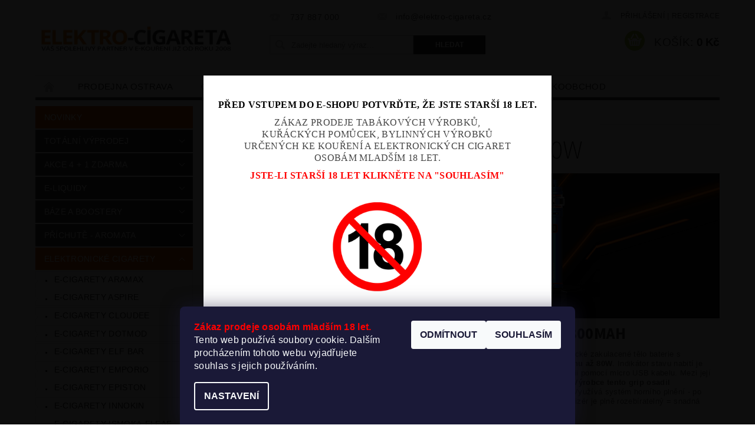

--- FILE ---
content_type: text/html; charset=utf-8
request_url: https://www.elektro-cigareta.cz/smoktech-stick-80w-2800mah/
body_size: 28633
content:
<!DOCTYPE html>
<html id="css" xml:lang='cs' lang='cs' class="external-fonts-loaded">
    <head>
        <link rel="preconnect" href="https://cdn.myshoptet.com" /><link rel="dns-prefetch" href="https://cdn.myshoptet.com" /><link rel="preload" href="https://cdn.myshoptet.com/prj/dist/master/cms/libs/jquery/jquery-1.11.3.min.js" as="script" />        <script>
dataLayer = [];
dataLayer.push({'shoptet' : {
    "pageType": "category",
    "currency": "CZK",
    "currencyInfo": {
        "decimalSeparator": ",",
        "exchangeRate": 1,
        "priceDecimalPlaces": 0,
        "symbol": "K\u010d",
        "symbolLeft": 0,
        "thousandSeparator": " "
    },
    "language": "cs",
    "projectId": 82461,
    "category": {
        "guid": "8ce9739c-e05b-11e9-a065-0cc47a6c92bc",
        "path": "Elektronick\u00e9 cigarety | Elektronick\u00e9 cigarety Smoktech | E-cigareta Smoktech Stick 80W",
        "parentCategoryGuid": "5469d5c6-5d49-11e6-9e35-0cc47a6c92bc"
    },
    "cartInfo": {
        "id": null,
        "freeShipping": false,
        "leftToFreeGift": {
            "formattedPrice": "0 K\u010d",
            "priceLeft": 0
        },
        "freeGift": false,
        "leftToFreeShipping": {
            "priceLeft": 1500,
            "dependOnRegion": 0,
            "formattedPrice": "1 500 K\u010d"
        },
        "discountCoupon": [],
        "getNoBillingShippingPrice": {
            "withoutVat": 0,
            "vat": 0,
            "withVat": 0
        },
        "cartItems": [],
        "taxMode": "ORDINARY"
    },
    "cart": [],
    "customer": {
        "priceRatio": 1,
        "priceListId": 1,
        "groupId": null,
        "registered": false,
        "mainAccount": false
    }
}});
dataLayer.push({'cookie_consent' : {
    "marketing": "denied",
    "analytics": "denied"
}});
document.addEventListener('DOMContentLoaded', function() {
    shoptet.consent.onAccept(function(agreements) {
        if (agreements.length == 0) {
            return;
        }
        dataLayer.push({
            'cookie_consent' : {
                'marketing' : (agreements.includes(shoptet.config.cookiesConsentOptPersonalisation)
                    ? 'granted' : 'denied'),
                'analytics': (agreements.includes(shoptet.config.cookiesConsentOptAnalytics)
                    ? 'granted' : 'denied')
            },
            'event': 'cookie_consent'
        });
    });
});
</script>

        <meta http-equiv="content-type" content="text/html; charset=utf-8" />
        <title>Elektronická cigareta Smoktech Stick 80W</title>

        <meta name="viewport" content="width=device-width, initial-scale=1.0" />
        <meta name="format-detection" content="telephone=no" />

        
            <meta property="og:type" content="website"><meta property="og:site_name" content="elektro-cigareta.cz"><meta property="og:url" content="https://www.elektro-cigareta.cz/smoktech-stick-80w-2800mah/"><meta property="og:title" content="Elektronická cigareta Smoktech Stick 80W"><meta name="author" content="Elektro-Cigareta.cz"><meta name="web_author" content="Shoptet.cz"><meta name="dcterms.rightsHolder" content="www.elektro-cigareta.cz"><meta name="robots" content="index,follow"><meta property="og:image" content="https://cdn.myshoptet.com/usr/www.elektro-cigareta.cz/user/logos/logo-elektro-cigareta-shop-4.png?t=1763718692"><meta property="og:description" content="Smoktech Stick 80W je kompromisem mezi elektronickou cigaretou a gripem. Klasické zakulacené tělo baterie s vestavěným monočlánkem o kapacitě 2800mAh disponuje rotačním kroužkem pro nastavení výkonu až 80W. Výrobce tento grip osadil clearomizérem TF Tank s kapacitou 6ml."><meta name="description" content="Smoktech Stick 80W je kompromisem mezi elektronickou cigaretou a gripem. Klasické zakulacené tělo baterie s vestavěným monočlánkem o kapacitě 2800mAh disponuje rotačním kroužkem pro nastavení výkonu až 80W. Výrobce tento grip osadil clearomizérem TF Tank s kapacitou 6ml.">
        


        
        <noscript>
            <style media="screen">
                #category-filter-hover {
                    display: block !important;
                }
            </style>
        </noscript>
        
    <link href="https://cdn.myshoptet.com/prj/dist/master/cms/templates/frontend_templates/shared/css/font-face/source-sans-3.css" rel="stylesheet"><link href="https://cdn.myshoptet.com/prj/dist/master/shop/dist/font-shoptet-04.css.0d3a054eb14aa0062200.css" rel="stylesheet">    <script>
        var oldBrowser = false;
    </script>
    <!--[if lt IE 9]>
        <script src="https://cdnjs.cloudflare.com/ajax/libs/html5shiv/3.7.3/html5shiv.js"></script>
        <script>
            var oldBrowser = '<strong>Upozornění!</strong> Používáte zastaralý prohlížeč, který již není podporován. Prosím <a href="https://www.whatismybrowser.com/" target="_blank" rel="nofollow">aktualizujte svůj prohlížeč</a> a zvyšte své UX.';
        </script>
    <![endif]-->

        <style>:root {--color-primary: #343434;--color-primary-h: 0;--color-primary-s: 0%;--color-primary-l: 20%;--color-primary-hover: #d35400;--color-primary-hover-h: 24;--color-primary-hover-s: 100%;--color-primary-hover-l: 41%;--color-secondary: #94bd23;--color-secondary-h: 76;--color-secondary-s: 69%;--color-secondary-l: 44%;--color-secondary-hover: #7c9e1e;--color-secondary-hover-h: 76;--color-secondary-hover-s: 68%;--color-secondary-hover-l: 37%;--color-tertiary: #000000;--color-tertiary-h: 0;--color-tertiary-s: 0%;--color-tertiary-l: 0%;--color-tertiary-hover: #000000;--color-tertiary-hover-h: 0;--color-tertiary-hover-s: 0%;--color-tertiary-hover-l: 0%;--color-header-background: #ffffff;--template-font: "sans-serif";--template-headings-font: "Source Sans 3";--header-background-url: url("https://cdn.myshoptet.com/prj/dist/master/cms/img/header_backgrounds/04-blue.png");--cookies-notice-background: #1A1937;--cookies-notice-color: #F8FAFB;--cookies-notice-button-hover: #f5f5f5;--cookies-notice-link-hover: #27263f;--templates-update-management-preview-mode-content: "Náhled aktualizací šablony je aktivní pro váš prohlížeč."}</style>

        <style>:root {--logo-x-position: 10px;--logo-y-position: 10px;--front-image-x-position: 319px;--front-image-y-position: 0px;}</style>

        <link href="https://cdn.myshoptet.com/prj/dist/master/shop/dist/main-04.css.27b87f1780297271f854.css" rel="stylesheet" media="screen" />

        <link rel="stylesheet" href="https://cdn.myshoptet.com/prj/dist/master/cms/templates/frontend_templates/_/css/print.css" media="print" />
                                            <link rel="canonical" href="https://www.elektro-cigareta.cz/smoktech-stick-80w-2800mah/" />
        
        
        
        
                
                    
                <script>var shoptet = shoptet || {};shoptet.abilities = {"about":{"generation":2,"id":"04"},"config":{"category":{"product":{"image_size":"detail_alt_1"}},"navigation_breakpoint":991,"number_of_active_related_products":2,"product_slider":{"autoplay":false,"autoplay_speed":3000,"loop":true,"navigation":true,"pagination":true,"shadow_size":0}},"elements":{"recapitulation_in_checkout":true},"feature":{"directional_thumbnails":false,"extended_ajax_cart":false,"extended_search_whisperer":false,"fixed_header":false,"images_in_menu":false,"positioned_footer":false,"product_slider":false,"simple_ajax_cart":true,"smart_labels":false,"tabs_accordion":false,"tabs_responsive":false,"top_navigation_menu":false}};shoptet.design = {"template":{"name":"Pop","colorVariant":"Amber"},"layout":{"homepage":"catalog4","subPage":"catalog4","productDetail":"catalog4"},"colorScheme":{"conversionColor":"#94bd23","conversionColorHover":"#7c9e1e","color1":"#343434","color2":"#d35400","color3":"#000000","color4":"#000000"},"fonts":{"heading":"Source Sans 3","text":"sans-serif"},"header":{"backgroundImage":"https:\/\/www.elektro-cigareta.czcms\/img\/header_backgrounds\/04-blue.png","image":null,"logo":"https:\/\/www.elektro-cigareta.czuser\/logos\/logo-elektro-cigareta-shop-4.png","color":"#ffffff"},"background":{"enabled":false,"color":null,"image":null}};shoptet.config = {};shoptet.events = {};shoptet.runtime = {};shoptet.content = shoptet.content || {};shoptet.updates = {};shoptet.messages = [];shoptet.messages['lightboxImg'] = "Obrázek";shoptet.messages['lightboxOf'] = "z";shoptet.messages['more'] = "Více";shoptet.messages['cancel'] = "Zrušit";shoptet.messages['removedItem'] = "Položka byla odstraněna z košíku.";shoptet.messages['discountCouponWarning'] = "Zapomněli jste uplatnit slevový kupón. Pro pokračování jej uplatněte pomocí tlačítka vedle vstupního pole, nebo jej smažte.";shoptet.messages['charsNeeded'] = "Prosím, použijte minimálně 3 znaky!";shoptet.messages['invalidCompanyId'] = "Neplané IČ, povoleny jsou pouze číslice";shoptet.messages['needHelp'] = "Potřebujete pomoc?";shoptet.messages['showContacts'] = "Zobrazit kontakty";shoptet.messages['hideContacts'] = "Skrýt kontakty";shoptet.messages['ajaxError'] = "Došlo k chybě; obnovte prosím stránku a zkuste to znovu.";shoptet.messages['variantWarning'] = "Zvolte prosím variantu produktu.";shoptet.messages['chooseVariant'] = "Zvolte variantu";shoptet.messages['unavailableVariant'] = "Tato varianta není dostupná a není možné ji objednat.";shoptet.messages['withVat'] = "včetně DPH";shoptet.messages['withoutVat'] = "bez DPH";shoptet.messages['toCart'] = "Do košíku";shoptet.messages['emptyCart'] = "Prázdný košík";shoptet.messages['change'] = "Změnit";shoptet.messages['chosenBranch'] = "Zvolená pobočka";shoptet.messages['validatorRequired'] = "Povinné pole";shoptet.messages['validatorEmail'] = "Prosím vložte platnou e-mailovou adresu";shoptet.messages['validatorUrl'] = "Prosím vložte platnou URL adresu";shoptet.messages['validatorDate'] = "Prosím vložte platné datum";shoptet.messages['validatorNumber'] = "Vložte číslo";shoptet.messages['validatorDigits'] = "Prosím vložte pouze číslice";shoptet.messages['validatorCheckbox'] = "Zadejte prosím všechna povinná pole";shoptet.messages['validatorConsent'] = "Bez souhlasu nelze odeslat.";shoptet.messages['validatorPassword'] = "Hesla se neshodují";shoptet.messages['validatorInvalidPhoneNumber'] = "Vyplňte prosím platné telefonní číslo bez předvolby.";shoptet.messages['validatorInvalidPhoneNumberSuggestedRegion'] = "Neplatné číslo — navržený region: %1";shoptet.messages['validatorInvalidCompanyId'] = "Neplatné IČ, musí být ve tvaru jako %1";shoptet.messages['validatorFullName'] = "Nezapomněli jste příjmení?";shoptet.messages['validatorHouseNumber'] = "Prosím zadejte správné číslo domu";shoptet.messages['validatorZipCode'] = "Zadané PSČ neodpovídá zvolené zemi";shoptet.messages['validatorShortPhoneNumber'] = "Telefonní číslo musí mít min. 8 znaků";shoptet.messages['choose-personal-collection'] = "Prosím vyberte místo doručení u osobního odběru, není zvoleno.";shoptet.messages['choose-external-shipping'] = "Upřesněte prosím vybraný způsob dopravy";shoptet.messages['choose-ceska-posta'] = "Pobočka České Pošty není určena, zvolte prosím některou";shoptet.messages['choose-hupostPostaPont'] = "Pobočka Maďarské pošty není vybrána, zvolte prosím nějakou";shoptet.messages['choose-postSk'] = "Pobočka Slovenské pošty není zvolena, vyberte prosím některou";shoptet.messages['choose-ulozenka'] = "Pobočka Uloženky nebyla zvolena, prosím vyberte některou";shoptet.messages['choose-zasilkovna'] = "Pobočka Zásilkovny nebyla zvolena, prosím vyberte některou";shoptet.messages['choose-ppl-cz'] = "Pobočka PPL ParcelShop nebyla vybrána, vyberte prosím jednu";shoptet.messages['choose-glsCz'] = "Pobočka GLS ParcelShop nebyla zvolena, prosím vyberte některou";shoptet.messages['choose-dpd-cz'] = "Ani jedna z poboček služby DPD Parcel Shop nebyla zvolená, prosím vyberte si jednu z možností.";shoptet.messages['watchdogType'] = "Je zapotřebí vybrat jednu z možností u sledování produktu.";shoptet.messages['watchdog-consent-required'] = "Musíte zaškrtnout všechny povinné souhlasy";shoptet.messages['watchdogEmailEmpty'] = "Prosím vyplňte e-mail";shoptet.messages['privacyPolicy'] = 'Musíte souhlasit s ochranou osobních údajů';shoptet.messages['amountChanged'] = '(množství bylo změněno)';shoptet.messages['unavailableCombination'] = 'Není k dispozici v této kombinaci';shoptet.messages['specifyShippingMethod'] = 'Upřesněte dopravu';shoptet.messages['PIScountryOptionMoreBanks'] = 'Možnost platby z %1 bank';shoptet.messages['PIScountryOptionOneBank'] = 'Možnost platby z 1 banky';shoptet.messages['PIScurrencyInfoCZK'] = 'V měně CZK lze zaplatit pouze prostřednictvím českých bank.';shoptet.messages['PIScurrencyInfoHUF'] = 'V měně HUF lze zaplatit pouze prostřednictvím maďarských bank.';shoptet.messages['validatorVatIdWaiting'] = "Ověřujeme";shoptet.messages['validatorVatIdValid'] = "Ověřeno";shoptet.messages['validatorVatIdInvalid'] = "DIČ se nepodařilo ověřit, i přesto můžete objednávku dokončit";shoptet.messages['validatorVatIdInvalidOrderForbid'] = "Zadané DIČ nelze nyní ověřit, protože služba ověřování je dočasně nedostupná. Zkuste opakovat zadání později, nebo DIČ vymažte s vaši objednávku dokončete v režimu OSS. Případně kontaktujte prodejce.";shoptet.messages['validatorVatIdInvalidOssRegime'] = "Zadané DIČ nemůže být ověřeno, protože služba ověřování je dočasně nedostupná. Vaše objednávka bude dokončena v režimu OSS. Případně kontaktujte prodejce.";shoptet.messages['previous'] = "Předchozí";shoptet.messages['next'] = "Následující";shoptet.messages['close'] = "Zavřít";shoptet.messages['imageWithoutAlt'] = "Tento obrázek nemá popisek";shoptet.messages['newQuantity'] = "Nové množství:";shoptet.messages['currentQuantity'] = "Aktuální množství:";shoptet.messages['quantityRange'] = "Prosím vložte číslo v rozmezí %1 a %2";shoptet.messages['skipped'] = "Přeskočeno";shoptet.messages.validator = {};shoptet.messages.validator.emailRequired = "Zadejte e-mailovou adresu (např. jan.novak@example.com).";shoptet.messages.validator.messageRequired = "Napište komentář.";shoptet.messages.validator.captchaRequired = "Vyplňte bezpečnostní kontrolu.";shoptet.messages.validator.consentsRequired = "Potvrďte svůj souhlas.";shoptet.messages['loading'] = "Načítám…";shoptet.messages['stillLoading'] = "Stále načítám…";shoptet.messages['loadingFailed'] = "Načtení se nezdařilo. Zkuste to znovu.";shoptet.messages['productsSorted'] = "Produkty seřazeny.";shoptet.config.orderingProcess = {active: false,step: false};shoptet.config.documentsRounding = '3';shoptet.config.documentPriceDecimalPlaces = '0';shoptet.config.thousandSeparator = ' ';shoptet.config.decSeparator = ',';shoptet.config.decPlaces = '0';shoptet.config.decPlacesSystemDefault = '2';shoptet.config.currencySymbol = 'Kč';shoptet.config.currencySymbolLeft = '0';shoptet.config.defaultVatIncluded = 1;shoptet.config.defaultProductMaxAmount = 9999;shoptet.config.inStockAvailabilityId = -1;shoptet.config.defaultProductMaxAmount = 9999;shoptet.config.inStockAvailabilityId = -1;shoptet.config.cartActionUrl = '/action/Cart';shoptet.config.advancedOrderUrl = '/action/Cart/GetExtendedOrder/';shoptet.config.cartContentUrl = '/action/Cart/GetCartContent/';shoptet.config.stockAmountUrl = '/action/ProductStockAmount/';shoptet.config.addToCartUrl = '/action/Cart/addCartItem/';shoptet.config.removeFromCartUrl = '/action/Cart/deleteCartItem/';shoptet.config.updateCartUrl = '/action/Cart/setCartItemAmount/';shoptet.config.addDiscountCouponUrl = '/action/Cart/addDiscountCoupon/';shoptet.config.setSelectedGiftUrl = '/action/Cart/setSelectedGift/';shoptet.config.rateProduct = '/action/ProductDetail/RateProduct/';shoptet.config.customerDataUrl = '/action/OrderingProcess/step2CustomerAjax/';shoptet.config.registerUrl = '/registrace/';shoptet.config.agreementCookieName = 'site-agreement';shoptet.config.cookiesConsentUrl = '/action/CustomerCookieConsent/';shoptet.config.cookiesConsentIsActive = 1;shoptet.config.cookiesConsentOptAnalytics = 'analytics';shoptet.config.cookiesConsentOptPersonalisation = 'personalisation';shoptet.config.cookiesConsentOptNone = 'none';shoptet.config.cookiesConsentRefuseDuration = 30;shoptet.config.cookiesConsentName = 'CookiesConsent';shoptet.config.agreementCookieExpire = 30;shoptet.config.cookiesConsentSettingsUrl = '/cookies-settings/';shoptet.config.fonts = {"google":{"attributes":"300,400,600,700,900:latin-ext","families":["Source Sans 3"],"urls":["https:\/\/cdn.myshoptet.com\/prj\/dist\/master\/cms\/templates\/frontend_templates\/shared\/css\/font-face\/source-sans-3.css"]},"custom":{"families":["shoptet"],"urls":["https:\/\/cdn.myshoptet.com\/prj\/dist\/master\/shop\/dist\/font-shoptet-04.css.0d3a054eb14aa0062200.css"]}};shoptet.config.mobileHeaderVersion = '1';shoptet.config.fbCAPIEnabled = false;shoptet.config.fbPixelEnabled = false;shoptet.config.fbCAPIUrl = '/action/FacebookCAPI/';shoptet.content.regexp = /strana-[0-9]+[\/]/g;shoptet.content.colorboxHeader = '<div class="colorbox-html-content">';shoptet.content.colorboxFooter = '</div>';shoptet.customer = {};shoptet.csrf = shoptet.csrf || {};shoptet.csrf.token = 'csrf_F6mIFPwo08fe3d8323f729db';shoptet.csrf.invalidTokenModal = '<div><h2>Přihlaste se prosím znovu</h2><p>Omlouváme se, ale Váš CSRF token pravděpodobně vypršel. Abychom mohli udržet Vaši bezpečnost na co největší úrovni potřebujeme, abyste se znovu přihlásili.</p><p>Děkujeme za pochopení.</p><div><a href="/login/?backTo=%2Fsmoktech-stick-80w-2800mah%2F">Přihlášení</a></div></div> ';shoptet.csrf.formsSelector = 'csrf-enabled';shoptet.csrf.submitListener = true;shoptet.csrf.validateURL = '/action/ValidateCSRFToken/Index/';shoptet.csrf.refreshURL = '/action/RefreshCSRFTokenNew/Index/';shoptet.csrf.enabled = true;shoptet.config.googleAnalytics ||= {};shoptet.config.googleAnalytics.isGa4Enabled = true;shoptet.config.googleAnalytics.route ||= {};shoptet.config.googleAnalytics.route.ua = "UA";shoptet.config.googleAnalytics.route.ga4 = "GA4";shoptet.config.ums_a11y_category_page = false;shoptet.config.ums_a11y_pagination = true;shoptet.config.showPriceWithoutVat = '';</script>
        <script src="https://cdn.myshoptet.com/prj/dist/master/cms/libs/jquery/jquery-1.11.3.min.js"></script><script src="https://cdn.myshoptet.com/prj/dist/master/cms/libs/jquery/jquery-migrate-1.4.1.min.js"></script><script src="https://cdn.myshoptet.com/prj/dist/master/cms/libs/jquery/jquery-ui-1.8.24.min.js"></script>
    <script src="https://cdn.myshoptet.com/prj/dist/master/shop/dist/main-04.js.64ee95ef13610a2de5f5.js"></script>
<script src="https://cdn.myshoptet.com/prj/dist/master/shop/dist/shared-2g.js.232ec8386ca6629ea1b5.js"></script><script src="https://cdn.myshoptet.com/prj/dist/master/cms/libs/jqueryui/i18n/datepicker-cs.js"></script><script>if (window.self !== window.top) {const script = document.createElement('script');script.type = 'module';script.src = "https://cdn.myshoptet.com/prj/dist/master/shop/dist/editorPreview.js.831caf62f3807bf3e009.js";document.body.appendChild(script);}</script>        <script>
            jQuery.extend(jQuery.cybergenicsFormValidator.messages, {
                required: "Povinné pole",
                email: "Prosím vložte platnou e-mailovou adresu",
                url: "Prosím vložte platnou URL adresu",
                date: "Prosím vložte platné datum",
                number: "Vložte číslo",
                digits: "Prosím vložte pouze číslice",
                checkbox: "Zadejte prosím všechna povinná pole",
                validatorConsent: "Bez souhlasu nelze odeslat.",
                password: "Hesla se neshodují",
                invalidPhoneNumber: "Vyplňte prosím platné telefonní číslo bez předvolby.",
                invalidCompanyId: 'Nevalidní IČ, musí mít přesně 8 čísel (před kratší IČ lze dát nuly)',
                fullName: "Nezapomněli jste příjmení?",
                zipCode: "Zadané PSČ neodpovídá zvolené zemi",
                houseNumber: "Prosím zadejte správné číslo domu",
                shortPhoneNumber: "Telefonní číslo musí mít min. 8 znaků",
                privacyPolicy: "Musíte souhlasit s ochranou osobních údajů"
            });
        </script>
                                    
                
        
        <!-- User include -->
                <!-- api 2146(1672) html code header -->
<script id='chatway' async='true' src='https://cdn.chatway.app/widget.js?id=Ajh0s8kPSR50'></script>
<!-- service 1526(1137) html code header -->
<style>
.adulto-cz {
    padding-top: 15px;
    padding-bottom: 15px;
}
</style>
<!-- project html code header -->
<style type="text/css">

h1 { color: #343434 }
h2 { color: #444444 }
h3 { color: #444444 }
h4 { color: #444444 }
p { color: #585858; font-size: 10pt }
li { color: #585858; font-size: 10pt }
#short-description { color: #585858; font-size: 10pt }

</style>

<link rel="apple-touch-icon" sizes="180x180" href="/user/documents/apple-touch-icon.png">
<link rel="icon" type="image/png" href="/user/documents/favicon-32x32.png" sizes="32x32">
<link rel="icon" type="image/png" href="/user/documents/favicon-16x16.png" sizes="16x16">
<link rel="manifest" href="/user/documents/manifest.json">
<link rel="mask-icon" href="/user/documents/safari-pinned-tab.svg" color="#5bbad5">
<link rel="shortcut icon" href="/user/documents/favicon.ico">
<meta name="msapplication-config" content="/user/documents/browserconfig.xml">
<meta name="theme-color" content="#ffffff">

<script type="text/javascript">
$(document).ready(function(){
$('div a.p-watch-price').html('Hlídat cenu a dostupnost'); });
</script>

<style>
/* Zobrazi dostupnost zbozi ve vypisu kategorie i pro mobilni telefony */
@media screen and (max-width: 40em) {
    .p-type-descr {
        display: block;
    }
}
</style>

<script>
//Skript na prejmenovani checkboxu "Chci odebírat newslettery" v kosiku
$(document).ready(function() {
    if($("#sendNewsletter").length && $(".jpText").length == 0) {
        $("#sendNewsletter").parent().contents().filter(function(){return this.nodeType === 3 && this.data.trim().length > 0}).wrap('<span class="jpText" />');
        $(".jpText").text("Nepřeji si odebírat newslettery a slevové kupóny").prepend(" ");
    }
});
</script>

        <!-- /User include -->
                                <!-- Global site tag (gtag.js) - Google Analytics -->
    <script async src="https://www.googletagmanager.com/gtag/js?id=G-PVMJ3QBTS3"></script>
    <script>
        
        window.dataLayer = window.dataLayer || [];
        function gtag(){dataLayer.push(arguments);}
        

                    console.debug('default consent data');

            gtag('consent', 'default', {"ad_storage":"denied","analytics_storage":"denied","ad_user_data":"denied","ad_personalization":"denied","wait_for_update":500});
            dataLayer.push({
                'event': 'default_consent'
            });
        
        gtag('js', new Date());

                gtag('config', 'UA-9144310-1', { 'groups': "UA" });
        
                gtag('config', 'G-PVMJ3QBTS3', {"groups":"GA4","send_page_view":false,"content_group":"category","currency":"CZK","page_language":"cs"});
        
        
        
        
        
        
                    gtag('event', 'page_view', {"send_to":"GA4","page_language":"cs","content_group":"category","currency":"CZK"});
        
        
        
        
        
        
        
        
        
        
        
        
        
        document.addEventListener('DOMContentLoaded', function() {
            if (typeof shoptet.tracking !== 'undefined') {
                for (var id in shoptet.tracking.bannersList) {
                    gtag('event', 'view_promotion', {
                        "send_to": "UA",
                        "promotions": [
                            {
                                "id": shoptet.tracking.bannersList[id].id,
                                "name": shoptet.tracking.bannersList[id].name,
                                "position": shoptet.tracking.bannersList[id].position
                            }
                        ]
                    });
                }
            }

            shoptet.consent.onAccept(function(agreements) {
                if (agreements.length !== 0) {
                    console.debug('gtag consent accept');
                    var gtagConsentPayload =  {
                        'ad_storage': agreements.includes(shoptet.config.cookiesConsentOptPersonalisation)
                            ? 'granted' : 'denied',
                        'analytics_storage': agreements.includes(shoptet.config.cookiesConsentOptAnalytics)
                            ? 'granted' : 'denied',
                                                                                                'ad_user_data': agreements.includes(shoptet.config.cookiesConsentOptPersonalisation)
                            ? 'granted' : 'denied',
                        'ad_personalization': agreements.includes(shoptet.config.cookiesConsentOptPersonalisation)
                            ? 'granted' : 'denied',
                        };
                    console.debug('update consent data', gtagConsentPayload);
                    gtag('consent', 'update', gtagConsentPayload);
                    dataLayer.push(
                        { 'event': 'update_consent' }
                    );
                }
            });
        });
    </script>

                
                <!-- Start Srovname.cz Pixel -->
<script type="text/plain" data-cookiecategory="analytics">
    !(function (e, n, t, a, s, o, r) {
        e[a] ||
        (((s = e[a] = function () {
            s.process ? s.process.apply(s, arguments) : s.queue.push(arguments);
        }).queue = []),
            ((o = n.createElement(t)).async = 1),
            (o.src = "https://tracking.srovname.cz/srovnamepixel.js"),
            (o.dataset.srv9 = "1"),
            (r = n.getElementsByTagName(t)[0]).parentNode.insertBefore(o, r));
    })(window, document, "script", "srovname");
    srovname("init", "9a1b18e274acd78874f7ccf34418de54");
</script>
<!-- End Srovname.cz Pixel -->
                                    </head>
        <body class="desktop id-4061 in-smoktech-stick-80w-2800mah template-04 type-category page-category ajax-add-to-cart">
        
        <div id="fb-root"></div>
        <script>
            window.fbAsyncInit = function() {
                FB.init({
//                    appId            : 'your-app-id',
                    autoLogAppEvents : true,
                    xfbml            : true,
                    version          : 'v19.0'
                });
            };
        </script>
        <script async defer crossorigin="anonymous" src="https://connect.facebook.net/cs_CZ/sdk.js"></script>
        
                
        
        <div id="main-wrapper">
            <div id="main-wrapper-in" class="large-12 medium-12 small-12">
                <div id="main" class="large-12 medium-12 small-12 row">

                    

                    <div id="header" class="large-12 medium-12 small-12 columns">
                        <header id="header-in" class="large-12 medium-12 small-12 clearfix">
                            
<div class="row">
    
                        <div class="large-4 medium-4 small-6 columns">
                        <a href="/" title="Elektro-Cigareta.cz" id="logo" data-testid="linkWebsiteLogo"><img src="https://cdn.myshoptet.com/usr/www.elektro-cigareta.cz/user/logos/logo-elektro-cigareta-shop-4.png" alt="Elektro-Cigareta.cz" /></a>
        </div>
    
    
        <div class="large-4 medium-4 small-12 columns">
                                                <div class="large-12 row collapse header-contacts">
                                                                                       <div class="large-6 medium-12 small-6 header-phone columns left">
                    <a href="tel:737887000" title="Telefon"><span>737 887 000</span></a>
                    </div>
                                                    <div class="large-6 medium-12 small-6 header-email columns left">
                                                    <a href="mailto:info@elektro-cigareta.cz"><span>info@elektro-cigareta.cz</span></a>
                                            </div>
                            </div>
            
                        <div class="searchform large-12 medium-12 small-12" itemscope itemtype="https://schema.org/WebSite">
                <meta itemprop="headline" content="E-cigareta Smoktech Stick 80W"/>
<meta itemprop="url" content="https://www.elektro-cigareta.cz"/>
        <meta itemprop="text" content="Smoktech Stick 80W je kompromisem mezi elektronickou cigaretou a gripem. Klasické zakulacené tělo baterie s vestavěným monočlánkem o kapacitě 2800mAh disponuje rotačním kroužkem pro nastavení výkonu až 80W. Výrobce tento grip osadil clearomizérem TF Tank s kapacitou 6ml."/>

                <form class="search-whisperer-wrap-v1 search-whisperer-wrap" action="/action/ProductSearch/prepareString/" method="post" itemprop="potentialAction" itemscope itemtype="https://schema.org/SearchAction" data-testid="searchForm">
                    <fieldset>
                        <meta itemprop="target" content="https://www.elektro-cigareta.cz/vyhledavani/?string={string}"/>
                        <div class="large-8 medium-8 small-12 left">
                            <input type="hidden" name="language" value="cs" />
                            <input type="search" name="string" itemprop="query-input" class="s-word" placeholder="Zadejte hledaný výraz..." autocomplete="off" data-testid="searchInput" />
                        </div>
                        <div class="tar large-4 medium-4 small-2 left b-search-wrap">
                            <input type="submit" value="Hledat" class="b-search tiny button" data-testid="searchBtn" />
                        </div>
                        <div class="search-whisperer-container-js"></div>
                        <div class="search-notice large-12 medium-12 small-12" data-testid="searchMsg">Prosím, použijte minimálně 3 znaky!</div>
                    </fieldset>
                </form>
            </div>
        </div>
    
    
        <div class="large-4 medium-4 small-12 columns">
                        <div id="top-links" class="large-12 medium-12 small-12">
                <span class="responsive-mobile-visible responsive-all-hidden box-account-links-trigger-wrap">
                    <span class="box-account-links-trigger"></span>
                </span>
                <ul class="responsive-mobile-hidden box-account-links list-inline list-reset">
                    
                                                                                                                        <li>
                                        <a class="icon-account-login" href="/login/?backTo=%2Fsmoktech-stick-80w-2800mah%2F" title="Přihlášení" data-testid="signin" rel="nofollow"><span>Přihlášení</span></a>
                                    </li>
                                    <li>
                                        <span class="responsive-mobile-hidden"> |</span>
                                        <a href="/registrace/" title="Registrace" data-testid="headerSignup" rel="nofollow">Registrace</a>
                                    </li>
                                                                                                        
                </ul>
            </div>
                        
                                            
                <div class="place-cart-here">
                    <div id="header-cart-wrapper" class="header-cart-wrapper menu-element-wrap">
    <a href="/kosik/" id="header-cart" class="header-cart" data-testid="headerCart" rel="nofollow">
        <span class="responsive-mobile-hidden">Košík:</span>
        
        <strong class="header-cart-price" data-testid="headerCartPrice">
            0 Kč
        </strong>
    </a>

    <div id="cart-recapitulation" class="cart-recapitulation menu-element-submenu align-right hover-hidden" data-testid="popupCartWidget">
                    <div class="cart-reca-single darken tac" data-testid="cartTitle">
                Váš nákupní košík je prázdný            </div>
            </div>
</div>
                </div>
                    </div>
    
</div>

             <nav id="menu" class="large-12 medium-12 small-12"><ul class="inline-list list-inline valign-top-inline left"><li class="first-line"><a href="/" id="a-home" data-testid="headerMenuItem">Úvodní stránka</a></li><li class="menu-item-743">
    <a href="/kamenna-prodejna-vydejni-misto-elektronicka-cigareta-ostrava/" data-testid="headerMenuItem">
        Prodejna Ostrava
    </a>
</li><li class="menu-item-838">
    <a href="/doprava-platba-objednavka-ecigaret-eliquidu/" data-testid="headerMenuItem">
        Cena dopravy
    </a>
</li><li class="menu-item-7061">
    <a href="/spotrebni-dan/" data-testid="headerMenuItem">
        Spotřební daň
    </a>
</li><li class="menu-item-39">
    <a href="/obchodni-podminky/" data-testid="headerMenuItem">
        Obchodní podmínky
    </a>
</li><li class="menu-item-737 navigation-submenu-trigger-wrap icon-menu-arrow-wrap">
    <a href="/velkoobchod-elektronicke-cigarety-elektronicka-cigareta-eliquidy-ostrava/" data-testid="headerMenuItem">
        Velkoobchod
    </a>
</li><li class="menu-item-29">
    <a href="/kontakty-elektronicka-cigareta-eliquidy-ostrava/" data-testid="headerMenuItem">
        Kontakty
    </a>
</li></ul><div id="menu-helper-wrapper"><div id="menu-helper" data-testid="hamburgerMenu">&nbsp;</div><ul id="menu-helper-box"></ul></div></nav>

<script>
    $(document).ready(function() {
        checkSearchForm($('.searchform'), "Prosím, použijte minimálně 3 znaky!");
    });
    var userOptions = {
        carousel : {
            stepTimer : 7000,
            fadeTimer : 2500
        }
    };
</script>

                        </header>
                    </div>
                    <div id="main-in" class="large-12 medium-12 small-12 columns">
                        <div id="main-in-in" class="large-12 medium-12 small-12">
                            
                            <div id="content" class="large-12 medium-12 small-12 row">
                                
                                                                            <aside id="column-l" class="large-3 medium-3 small-12 columns">
                                            <div id="column-l-in">
                                                                                                                                                    <div class="box-even">
                        
<div id="categories">
                        <div class="categories cat-01 expanded" id="cat-3191">
                <div class="topic"><a href="/novinky-ecigarety-eliquidy/" class="expanded">Novinky</a></div>
        

    </div>
            <div class="categories cat-02 expandable" id="cat-3953">
                <div class="topic"><a href="/vyprodej-e-cigarety-prichute/">Totální výprodej</a></div>
        
    <ul >
                    <li ><a href="/vyprodej-prichuti-pro-elektronicke-cigarety/" title="Výprodej příchutí">Příchutě</a>
            </li>                 <li ><a href="/vyprodej-elektronickych-cigaret/" title="Výprodej elektronických cigaret">Elektronické cigarety</a>
            </li>                 <li ><a href="/vyprodej-jednorazovych-e-cigaret/" title="Výprodej jednorázových e-cigaret">Jednorázové e-cigarety</a>
            </li>                 <li ><a href="/vyprodej-clearomizeru-a-zhavicich-hlav/" title="Výprodej clearomizérů">Clearomizéry</a>
            </li>                 <li ><a href="/vyprodej-cartridge-a-pody/" title="Výprodej cartridge a pody">Cartridge a pody</a>
            </li>                 <li ><a href="/vyprodej-e-liquidu/" title="Výprodej e-liquidů">E-liquidy</a>
            </li>                 <li ><a href="/vyprodej-baterie-pro-e-cigarety/" title="Výprodej baterií">Baterie</a>
            </li>                 <li ><a href="/vyprodej-zhavicich-hlav/" title="Výprodej žhavících hlav">Žhavící hlavy</a>
            </li>                 <li ><a href="/vyprodej-prislusenstvi-e-cigarety/" title="Výprodej příslušenství">Příslušenství</a>
            </li>                 <li ><a href="/vyprodej-baze-boostery/" title="Výprodej bází a chemických směsí">Báze</a>
            </li>     </ul> 
    </div>
            <div class="categories cat-01 expandable" id="cat-1977">
                <div class="topic"><a href="/akce-zdarma-e-liquidy-zhavici-hlavy/">Akce 4 + 1 zdarma</a></div>
        
    <ul >
                    <li class="expandable"><a href="/zhavici-hlavy-4-1-zdarma/" title="Žhavící hlavy 4+1 zdarma">Žhavící hlavy</a>
            </li>                 <li ><a href="/clearomizery-4-1-zdarma/" title="Clearomizéry 4+1 zdarma">Clearomizéry</a>
            </li>     </ul> 
    </div>
            <div class="categories cat-02 expandable" id="cat-673">
                <div class="topic"><a href="/e-liquidy-pro-elektronicke-cigarety-naplne-do-elektronickych-cigaret/">E-liquidy</a></div>
        
    <ul >
                    <li class="expandable"><a href="/e-liquidy-s-klasickym-nikotinem/" title="E-liquidy s klasickým nikotinem">S klasickým nikotinem</a>
            </li>                 <li class="expandable"><a href="/e-liquidy-s-nikotinovou-soli/" title="E-liquidy s nikotinovou soli">S nikotinovou soli (SALT)</a>
            </li>                 <li class="expandable"><a href="/hybridni-e-liquidy/" title="Hybridní e-liquidy">Hybridní (HYBRID)</a>
            </li>     </ul> 
    </div>
            <div class="categories cat-01 expandable" id="cat-901">
                <div class="topic"><a href="/baze-imperia-100ml-250ml-1000ml-0mg-3mg-6mg-9mg-12mg-18mg-24mg-elektronicka-cigareta/">Báze a Boostery</a></div>
        
    <ul >
                    <li class="expandable"><a href="/baze-imperia-bez-nikotinu-100ml/" title="Beznikotinové báze 10ml, 50ml a 100ml">Beznikotinové báze</a>
            </li>                 <li ><a href="/baze-imperia-zero-standard-pg70-vg30/" title="Nikotinová báze (PG70/VG30)">PG70/VG30 - STANDARD</a>
            </li>                 <li ><a href="/baze-imperia-pg50-vg50-5x-10ml/" title="Nikotinová báze (PG50/VG50) - FIFTY">PG50/VG50 - FIFTY</a>
            </li>                 <li ><a href="/baze-a-boostery-vapegear/" title="Nikotinová báze (PG40/VG60)">PG40/VG60</a>
            </li>                 <li ><a href="/baze-imperia-pg30-vg70-5x-10ml/" title="Nikotinová báze (PG30/VG70) - DRIPPER">PG30/VG70 - DRIPPER</a>
            </li>                 <li ><a href="/baze-a-boostery-adam-s-vape/" title="Nikotinová báze (PG25/VG75)">PG25/VG75</a>
            </li>                 <li ><a href="/baze-imperia-pg20-vg80-5x-10ml/" title="Nikotinová báze (PG20/VG80) - VELVET">PG20/VG80 - VELVET</a>
            </li>                 <li ><a href="/baze-imperia-pg0-vg100-5x-10ml/" title="Nikotinová báze (PG0/VG100) - VG MAX">PG0/VG100 - VG MAX</a>
            </li>                 <li ><a href="/booster-emporio-salt-20mg/" title="SALT booster PG50/VG50 a PG30/VG70">SALT boostery</a>
            </li>     </ul> 
    </div>
            <div class="categories cat-02 expandable" id="cat-1235">
                <div class="topic"><a href="/prichute-aromata-na-michani-vlastnich-liquidu/">Příchutě - Aromata</a></div>
        
    <ul >
                    <li ><a href="/prichute-adam-s-vape-12ml/" title="Příchutě Adam&#039;s Vape S&amp;V 10ml">Adam&#039;s Vape 10ml</a>
            </li>                 <li ><a href="/prichute-alpha-origins-shake-and-vape-15ml/" title="Příchutě Alpha Origins Shake and Vape 10ml">Alpha Origins 10ml</a>
            </li>                 <li class="expandable"><a href="/prichute-al-carlo-shake-and-vape-15ml/" title="Příchutě Al Carlo 10ml a 12ml">Al Carlo 10ml a 12ml</a>
            </li>                 <li ><a href="/prichute-aramax-shake-and-vape-12ml/" title="Příchutě Aramax Shake and Vape 12ml">Aramax 12ml</a>
            </li>                 <li ><a href="/prichute-bang-bang-shake-and-vape-15ml/" title="Příchutě BANG BANG Shake and Vape 15ml">BANG BANG 15ml</a>
            </li>                 <li ><a href="/prichute-bar-salts-by-vampire-vape-10ml/" title="Příchutě Bar Salts by Vampire Vape 10ml">Bar Salts 10ml</a>
            </li>                 <li ><a href="/prichute-barly-shake-and-vape-20ml/" title="Příchutě Barly Shake and Vape 20ml">Barly 20ml</a>
            </li>                 <li class="expandable"><a href="/prichute-big-mouth-10ml-aroma-do-baze/" title="Příchutě Big Mouth 10ml">Big Mouth 10ml</a>
            </li>                 <li class="expandable"><a href="/prichute-bombo-40ml/" title="Příchutě Bombo S&amp;V 15ml">Bombo 15ml</a>
            </li>                 <li ><a href="/prichute-boss-vape-shake-and-vape-15ml/" title="Příchutě Boss Vape Shake and Vape 15ml">Boss Vape 15ml</a>
            </li>                 <li class="expandable"><a href="/prichute-bozz-10ml/" title="Příchutě Bozz 10ml">Bozz 10ml</a>
            </li>                 <li ><a href="/prichute-cake-me-up/" title="Příchutě Cake Me Up">Cake Me Up 10ml</a>
            </li>                 <li ><a href="/prichute-charlies-chalk-dust-shake-and-vape-10ml/" title="Příchutě Charlie&#039;s Chalk Dust SaV 10ml">Charlie&#039;s Chalk Dust 10ml</a>
            </li>                 <li ><a href="/prichute-coolnise-15ml/" title="Příchutě CoolniSE 10ml">CoolniSE 10ml</a>
            </li>                 <li ><a href="/prichute-crazyvape-10ml/" title="Příchutě CrazyVape 10ml">CrazyVape 10ml</a>
            </li>                 <li ><a href="/prichute-cuckoo-shake-and-vape-15ml/" title="Příchutě CUCKOO Shake and Vape 15ml">CUCKOO 15ml</a>
            </li>                 <li class="expandable"><a href="/prichute-dinner-lady-shake-and-vape-20ml/" title="Příchutě Dinner Lady 10ml">Dinner Lady 10ml a 20ml</a>
            </li>                 <li ><a href="/prichute-dream-flavor-12ml/" title="Příchutě Dream Flavor Shake and Vape">Dream Flavor 10ml</a>
            </li>                 <li ><a href="/prichute-drifter-shake-vape-24ml/" title="Příchutě Drifter Shake &amp; Vape 16ml">Drifter 16ml</a>
            </li>                 <li ><a href="/prichute-drippin-party-20ml/" title="Příchutě Drippin Party S&amp;V 10ml">Drippin Party 10ml</a>
            </li>                 <li class="expandable"><a href="/prichute-flavormonks-10ml/" title="Příchutě Flavormonks 10ml">Flavormonks 10ml</a>
            </li>                 <li ><a href="/prichute-flavourit-tobacco-10ml/" title="Příchutě Flavourit 10ml">Flavourit 10ml</a>
            </li>                 <li ><a href="/prichute-frutie-trio-20ml/" title="Příchutě Frutie Trio 10ml">Frutie Trio 10ml</a>
            </li>                 <li ><a href="/prichute-full-moon-10ml/" title="Příchutě Full Moon 10ml">Full Moon 10ml</a>
            </li>                 <li ><a href="/full-moon-just-fruit-10ml/" title="Příchutě Full Moon Just Fruit 10ml">Full Moon Just Fruit 10ml</a>
            </li>                 <li ><a href="/prichute-full-moon-maori-10ml/" title="Příchutě Full Moon Maori 10ml">Full Moon Maori 10ml</a>
            </li>                 <li ><a href="/prichute-full-moon-maya-10ml/" title="Příchutě Full Moon Maya 10ml">Full Moon Maya 10ml</a>
            </li>                 <li ><a href="/prichute-havana-lights-15ml/" title="Příchutě Havana Lights 10ml">Havana Lights 10ml</a>
            </li>                 <li ><a href="/prichute-hope-juice-shake-and-vape-10ml/" title="Příchutě Hope Juice Shake and Vape 10ml">Hope Juice 10ml</a>
            </li>                 <li class="expandable"><a href="/chill-pill-shake-and-vape-15ml/" title="Příchutě Chill Pill 10ml a 12ml">Chill Pill 10ml a 12ml</a>
            </li>                 <li class="expandable"><a href="/prichute-i-vg-shake-and-vape-20ml/" title="Příchutě Shake and Vape IVG 18ml a 30ml">IVG 18ml a 30ml</a>
            </li>                 <li class="expandable"><a href="/prichute-imperia-aroma-do-bazi-elektronicka-cigareta/" title="Příchutě IMPERIA 10ml">IMPERIA 10ml</a>
            </li>                 <li class="expandable"><a href="/prichute-infamous-shake-and-vape/" title="Příchutě Infamous Shake and Vape">Infamous 10ml</a>
            </li>                 <li ><a href="/prichute-jungle-wave-10ml/" title="Příchutě Jungle Wave 10ml">Jungle Wave 10ml</a>
            </li>                 <li class="expandable"><a href="/prichute-just-juice-shake-and-vape-20ml/" title="Příchutě Just Juice 10ml">Just Juice 10ml</a>
            </li>                 <li ><a href="/prichute-kickit-shake-and-vape-10ml/" title="Příchutě KickIt Shake and Vape 10ml">KickIt 10ml</a>
            </li>                 <li ><a href="/prichute-kozy-shake-and-vape-10ml/" title="Příchutě Kozy Shake and Vape 10ml">Kozy Factory 10ml</a>
            </li>                 <li class="expandable"><a href="/prichute-kts-10ml/" title="Příchutě KTS 10ml, 20ml a 30ml">KTS 10ml</a>
            </li>                 <li ><a href="/prichute-liqua-mix-go-12ml/" title="Příchutě Liqua Mix&amp;Go 12ml">Liqua - Ritchy 12ml</a>
            </li>                 <li ><a href="/prichute-machawa-shake-and-vape-15ml/" title="Příchutě MACHAWA Shake and Vape 15ml">MACHAWA 15ml</a>
            </li>                 <li ><a href="/prichute-monkey-liquid/" title="Příchutě Monkey liquid">Monkey liquid 10ml</a>
            </li>                 <li class="expandable"><a href="/prichute-nasty-juice-20ml/" title="Příchutě Nasty Juice 10ml">Nasty Juice 10ml</a>
            </li>                 <li ><a href="/prichute-ohf-shake-and-vape-20ml/" title="Příchutě OhF! Shake and Vape 20ml">OhF! 20ml</a>
            </li>                 <li class="expandable"><a href="/prichute-pj-empire-10ml-aroma-do-baze/" title="Příchutě PJ Empire 12ml, 20ml a 30ml">PJ Empire 12ml, 20 a 30ml</a>
            </li>                 <li ><a href="/prichute-premium-tobacco-10ml/" title="Příchutě Premium Tobacco 10ml">Premium Tobacco 10ml</a>
            </li>                 <li ><a href="/prichute-prime-snv-20ml/" title="Příchutě Prime SnV 10ml">Prime 10ml</a>
            </li>                 <li class="expandable"><a href="/prichute-pro-vape-shake-and-vape/" title="Příchutě ProVape Shake and Vape">ProVape 10ml</a>
            </li>                 <li ><a href="/prichute-pukka-juice-s-v-18ml/" title="Příchutě Pukka Juice S&amp;V 10ml">Pukka Juice 10ml</a>
            </li>                 <li ><a href="/premiove-prichute-riot-squad-20ml/" title="Příchutě Riot Squad 10ml">Riot Squad 10ml</a>
            </li>                 <li ><a href="/prichute-rocket-empire-14ml-15ml/" title="Příchutě Rocket Empire 10ml">Rocket Empire 10ml</a>
            </li>                 <li ><a href="/prichute-space-lab-flavours-snv-10ml/" title="Příchutě Space Lab Flavours SnV 10ml">Space Lab Flavours 10ml</a>
            </li>                 <li ><a href="/prichute-stifs-unicorn-shake-and-vape-15ml/" title="Příchutě Stifs Unicorn S&amp;V 15ml">Stifs Unicorn 15ml</a>
            </li>                 <li ><a href="/prichute-summer-feeling-20ml/" title="Příchutě Summer Feeling 20ml">Summer Feeling 20ml</a>
            </li>                 <li ><a href="/prichute-sun-tea-10ml/" title="Příchutě Sun Tea 10ml">Sun Tea 10ml</a>
            </li>                 <li ><a href="/prichute-sweet-treat-20ml/" title="Příchutě Sweet Treat 20ml">Sweet Treat 20ml</a>
            </li>                 <li ><a href="/prichute-t-juice/" title="Příchutě T-Juice 10ml">T-Juice 10ml</a>
            </li>                 <li class="expandable"><a href="/prichute-ti-juice/" title="Prémiové příchutě TI JUICE">TI JUICE 5 až 30ml</a>
            </li>                 <li ><a href="/prichute-tobgun-shake-and-vape-20ml/" title="Příchutě TobGun Shake and Vape 10ml">TobGun 10ml</a>
            </li>                 <li ><a href="/prichute-toxic-shake-and-vape-15ml/" title="Příchutě TOXIC Shake and Vape 15ml">TOXIC 15ml</a>
            </li>                 <li ><a href="/prichute-turock-shake-and-vape-20ml/" title="Příchutě Turock Shake and Vape 20ml">Turock 20ml</a>
            </li>                 <li ><a href="/prichute-uahu-15ml-shake-and-vape/" title="Příchutě UAHU Shake and Vape 12ml">UAHU 12ml</a>
            </li>                 <li ><a href="/prichute-vampire-vape-10ml/" title="Příchutě Vampire Vape 10ml">Vampire Vape 10ml</a>
            </li>                 <li ><a href="/prichute-vape-fest-shake-and-vape-10ml/" title="Příchutě Vape Fest 10ml">Vape Fest 10ml</a>
            </li>                 <li class="expandable"><a href="/prichute-vapemix-10ml/" title="Příchutě VapeMix 10ml">VapeMix 10ml</a>
            </li>                 <li ><a href="/prichute-waffle-collection-15ml/" title="Příchutě Waffle Collection 10ml">Waffle Collection 10ml</a>
            </li>                 <li ><a href="/prichute-yeti-summit-series-10ml/" title="Příchutě Yeti Summit Series 10ml">Yeti 10ml</a>
            </li>                 <li class="expandable"><a href="/prichute-zap--juice-shake-vape-20ml/" title="Příchutě ZAP! Juice Shake &amp; Vape 10ml">ZAP! Juice 10ml</a>
            </li>                 <li ><a href="/prichute-zeus-juice-20ml/" title="Příchutě Zeus Juice 10ml">Zeus Juice 10ml</a>
            </li>     </ul> 
    </div>
            <div class="categories cat-01 expandable cat-active expanded" id="cat-674">
                <div class="topic"><a href="/elektronicka-cigareta-sady-elektronickych-cigaret-elektronicke-cigarety/" class="expanded">Elektronické cigarety</a></div>
        
    <ul class="expanded">
                    <li class="expandable"><a href="/elektronicka-cigareta-aramax/" title="Elektronické cigarety ARAMAX">E-cigarety ARAMAX</a>
            </li>                 <li class="expandable"><a href="/elektronicke-cigarety-aspire/" title="Elektronické cigarety aSpire">E-cigarety aSpire</a>
            </li>                 <li ><a href="/elektronicke-cigarety-cloudee/" title="Elektronické cigarety Cloudee">E-cigarety Cloudee</a>
            </li>                 <li class="expandable"><a href="/elektronicke-cigarety-dotmod/" title="Elektronické cigarety DotMod">E-cigarety DotMod</a>
            </li>                 <li class="expandable"><a href="/elektronicke-cigarety-elf-bar/" title="Elektronické cigarety Elf Bar">E-cigarety Elf Bar</a>
            </li>                 <li class="expandable"><a href="/elektronicke-cigarety-emporio-pod/" title="Elektronické cigarety EMPORIO POD">E-cigarety EMPORIO</a>
            </li>                 <li ><a href="/elektronicke-cigarety-episton/" title="Elektronické cigarety ePiston">E-cigarety ePiston</a>
            </li>                 <li class="expandable"><a href="/elektronicke-cigarety-innokin/" title="Elektronické cigarety Innokin">E-cigarety Innokin</a>
            </li>                 <li class="expandable"><a href="/elektronicke-cigarety-ismoka-eleaf/" title="Elektronické cigarety Ismoka-Eleaf">E-cigarety iSmoka-Eleaf</a>
            </li>                 <li class="expandable"><a href="/elektronicka-cigareta-joyetech-ego-aio-ego-one/" title="Elektronická cigareta Joyetech">E-cigarety Joyetech</a>
            </li>                 <li class="expandable"><a href="/e-cigarety-justfog/" title="Elektronické cigarety JUSTFOG">E-cigarety JUSTFOG</a>
            </li>                 <li class="expandable"><a href="/elektronicke-cigarety-kangertech/" title="Elektronické cigarety KangerTech">E-cigarety KangerTech</a>
            </li>                 <li ><a href="/elektronicka-cigareta-liqua-q-vaping-pen/" title="Elektronická cigareta Liqua Q Vaping Pen">E-cigarety Liqua</a>
            </li>                 <li class="expandable"><a href="/elektronicke-cigarety-lost-vape/" title="Elektronické cigarety Lost Vape">E-cigarety Lost Vape</a>
            </li>                 <li class="expandable"><a href="/elektronicke-cigarety-oxva/" title="Elektronické cigarety OXVA">E-cigarety OXVA</a>
            </li>                 <li class="expandable"><a href="/elektronicke-cigarety-riot/" title="Elektronické cigarety RIOT">E-cigarety RIOT</a>
            </li>                 <li class="active expandable expanded"><a href="/elektronicka-cigareta-smoktech-elektronicke-cigarety-smok/" title="Elektronické cigarety Smoktech">E-cigarety Smoktech</a>
                                <ul class="expanded">
                                                <li ><a href="/e-cigareta-smoktech-solus-700mah/" title="E-cigareta Smoktech SOLUS 700mAh">Smoktech SOLUS</a>
                            </li>                                     <li ><a href="/e-cigareta-smoktech-solus-2-700mah/" title="E-cigareta Smoktech SOLUS 2 700mAh">Smoktech SOLUS 2</a>
                            </li>                                     <li ><a href="/e-cigareta-smoktech-acro-1000mah/" title="E-cigareta Smoktech Acro 1000mAh">Smoktech Acro</a>
                            </li>                                     <li ><a href="/e-cigareta-smoktech-stick-g15-pod/" title="E-cigareta Smoktech STICK G15 POD">Smoktech STICK G15 POD</a>
                            </li>                                     <li ><a href="/smoktech-nexm-30w-1200mah/" title="E-cigareta Smoktech nexM 30W 1200mAh">Smoktech nexM 30W</a>
                            </li>                                     <li ><a href="/smoktech-stick-prince-3000mah/" title="E-cigareta Smoktech Stick Prince">Smoktech Stick Prince</a>
                            </li>                                     <li class="active "><a href="/smoktech-stick-80w-2800mah/" title="E-cigareta Smoktech Stick 80W">Smoktech Stick 80W</a>
                                                            </li>                                     <li ><a href="/e-cigareta-smoktech-stick-r22-40w/" title="E-cigareta Smoktech Stick R22 40W">Smoktech Stick R22 40W</a>
                            </li>                                     <li ><a href="/smoktech-stick-v9-max-4000mah/" title="E-cigareta Smoktech Stick V9 Max">Smoktech Stick V9 Max</a>
                            </li>                                     <li ><a href="/smoktech-stick-v9-3000mah/" title="E-cigareta Smoktech Stick V9 3000mAh">Smoktech Stick V9</a>
                            </li>                                     <li ><a href="/e-cigareta-smoktech-tech247-pod/" title="E-cigareta Smoktech Tech247 Pod">Smoktech Tech247 Pod</a>
                            </li>                                     <li ><a href="/smoktech-nord-x-60w/" title="E-cigareta Smoktech Nord X 60W">Smoktech Nord X</a>
                            </li>                                     <li ><a href="/e-cigareta-smoktech-nord-1100mah/" title="E-cigareta Smoktech Nord 1100mAh">Smoktech Nord</a>
                                                            </li>                                     <li ><a href="/smoktech-nord-2-40w-1500mah/" title="E-cigareta Smoktech Nord 2 40W">Smoktech Nord 2</a>
                            </li>                                     <li ><a href="/smoktech-nord-4-80w-2000mah/" title="E-cigareta Smoktech Nord 4 80W">Smoktech Nord 4</a>
                            </li>                                     <li ><a href="/e-cigareta-smoktech-nord-50w-1800mah/" title="E-cigareta Smoktech Nord 50W 1800mAh">Smoktech Nord 50W</a>
                            </li>                                     <li ><a href="/e-cigareta-smoktech-novo-pro-1300mah/" title="E-cigareta Smoktech NOVO Pro 1300mAh">Smoktech NOVO Pro</a>
                            </li>                                     <li ><a href="/e-cigareta-novo-master-1000mah/" title="E-cigareta NOVO MASTER 1000mAh">Smoktech NOVO MASTER</a>
                            </li>                                     <li ><a href="/smoktech-novo-2/" title="Elektronická cigareta Smoktech NOVO 2">Smoktech NOVO 2</a>
                            </li>                                     <li ><a href="/e-cigareta-smoktech-novo-4-800mah/" title="E-cigareta Smoktech NOVO 4 800mAh">Smoktech NOVO 4</a>
                            </li>                                     <li ><a href="/e-cigareta-smoktech-novo-5-900mah/" title="E-cigareta Smoktech Novo 5 900mAh">Smoktech Novo 5</a>
                            </li>                                     <li ><a href="/smoktech-vape-pen-nord-22/" title="E-cigareta Smoktech Vape Pen Nord 22">Smoktech Vape Pen Nord 22</a>
                            </li>                                     <li ><a href="/e-cigareta-smoktech-vape-pen-v2/" title="E-cigareta Smoktech Vape Pen V2">Smoktech Vape Pen V2</a>
                            </li>                                     <li ><a href="/smok-smoktech-stick-aio-1600mah/" title="Elektronická cigareta Smoktech Stick AIO">Smoktech Stick AIO</a>
                            </li>                                     <li ><a href="/zhavici-hlavysmoktech-pro-elektronicke-cigarety-smok/" title="Žhavící hlavy Smoktech">Žhavící hlavy</a>
                            </li>                     </ul>                     </li>                 <li class="expandable"><a href="/elektronicke-cigarety-uwell/" title="Elektronické cigarety Uwell">E-cigarety Uwell</a>
            </li>                 <li class="expandable"><a href="/elektronicka-cigareta-vaporesso/" title="Elektronické cigarety Vaporesso">E-cigarety Vaporesso</a>
            </li>                 <li class="expandable"><a href="/elektronicke-cigarety-voopoo/" title="Elektronické cigarety VOOPOO">E-cigarety VOOPOO</a>
            </li>                 <li class="expandable"><a href="/elektronicka-cigareta-wismec-e-cigarety/" title="Elektronické cigarety Wismec">E-cigarety Wismec</a>
            </li>                 <li class="expandable"><a href="/elektronicke-dymky-kamrytech-smoktech-smok/" title="Elektronické dýmky">Elektronické dýmky</a>
            </li>                 <li ><a href="/e-shisha/" title="E-Shisha - Elektronická dýmka">E-Shisha</a>
            </li>     </ul> 
    </div>
            <div class="categories cat-02 expandable" id="cat-2929">
                <div class="topic"><a href="/jednorazove-elektronicke-cigarety/">Jednorázové cigarety</a></div>
        
    <ul >
                    <li ><a href="/jednorazove-e-cigarety-aramax-bar-700/" title="Jednorázové e-cigarety Aramax BAR 700">Aramax BAR 700</a>
            </li>                 <li ><a href="/prednaplnene-pody-bar-juice-5000/" title="Přednaplněné pody BAR Juice 5000">BAR Juice (SALT)</a>
            </li>                 <li ><a href="/dinner-lady-fuyl/" title="Dinner Lady FUYL">Dinner Lady FUYL (SALT)</a>
            </li>                 <li class="expandable"><a href="/jednorazove-e-cigarety-elf-bar-600/" title="Jednorázové e-cigarety Elf Bar 600">Elf Bar (Salt)</a>
            </li>                 <li class="expandable"><a href="/e-cigarety-elf-bar-elfa-500mah-20mg/" title="E-cigarety Elf Bar ELFA 500mAh 20mg">Elf Bar ELFA (Salt)</a>
            </li>                 <li ><a href="/lost-mary-tappo-air/" title="LOST MARY TAPPO / AIR 750mAh">LOST MARY TAPPO TAPPO / AIR</a>
            </li>                 <li ><a href="/jednorazove-e-cigarety-geekbar-e600-20mg/" title="Jednorázové e-cigarety GEEK BAR E600">GEEK BAR E600 (Salt)</a>
            </li>                 <li class="expandable"><a href="/jednorazove-e-cigarety-ivg-bar/" title="Jednorázové e-cigarety IVG Bar Plus +">IVG Bar (Salt)</a>
            </li>                 <li class="expandable"><a href="/jednorazove-e-cigarety-jdi-romio-march/" title="Jednorázové e-cigarety JDI Romio March">JDI (Salt)</a>
            </li>                 <li class="expandable"><a href="/jednorazove-e-cigarety-kurwa-20mg/" title="Jednorázové e-cigarety Kurwa 20mg">Kurwa (Salt)</a>
            </li>                 <li class="expandable"><a href="/kurwa-pod-500mah/" title="KURWA POD 500mAh">KURWA POD (SALT)</a>
            </li>                 <li ><a href="/jednorazove-e-cigarety-marshall/" title="Jednorázové e-cigarety Marshall">Marshall</a>
            </li>                 <li ><a href="/jednorazove-e-cigarety-oxva-oxbar/" title="Jednorázové e-cigarety OXVA OXBAR">OXVA OXBAR (Salt)</a>
            </li>                 <li ><a href="/jednorazove-e-cigarety-qunda-xxl/" title="Jednorázové e-cigarety QUNDA XXL">QUNDA XXL (SALT)</a>
            </li>                 <li ><a href="/jednorazove-e-cigarety-ritchy-bar-700/" title="Jednorázové e-cigarety RITCHY BAR 700">RITCHY BAR (SALT)</a>
            </li>                 <li ><a href="/jednorazove-e-cigarety-suorin-bar-hi700/" title="Jednorázové e-cigarety Suorin Bar Hi700">Suorin (Salt)</a>
            </li>                 <li ><a href="/jednorazove-e-cigarety-syx-bar-900/" title="Jednorázové e-cigarety SYX BAR">SYX BAR (SALT)</a>
            </li>                 <li ><a href="/e-cigarety-syx-pod-900mah/" title="E-cigarety SYX POD 900mAh">SYX POD (SALT)</a>
            </li>                 <li class="expandable"><a href="/jednorazove-e-cigarety-venix/" title="Jednorázové e-cigarety VENIX">VENIX (Salt)</a>
            </li>                 <li class="expandable"><a href="/jednorazove-e-cigarety-x4/" title="Jednorázové e-cigarety X4">X4 (Salt)</a>
            </li>                 <li ><a href="/prednaplnene-pody-x4-plus/" title="Přednaplněné pody X4 Plus">X4 Plus Pod (SALT)</a>
            </li>     </ul> 
    </div>
            <div class="categories cat-01 expandable" id="cat-717">
                <div class="topic"><a href="/gripy-pro-elektronicke-cigarety-elektronicka-cigareta/">Gripy a příslušenství</a></div>
        
    <ul >
                    <li class="expandable"><a href="/aspire-grip-elektronicka-cigareta-elektronicke-cigarety/" title="aSpire">aSpire</a>
            </li>                 <li class="expandable"><a href="/ismoka-eleaf-elektronicka-cigareta-elektronicke-cigarety/" title="iSmoka - Eleaf">iSmoka-Eleaf</a>
            </li>                 <li class="expandable"><a href="/joyetech-elektronicka-cigareta-grip-original/" title="Joyetech">Joyetech</a>
            </li>                 <li ><a href="/elektronicke-cigarety-liqua-ritchy/" title="Liqua 4S Vinci grip 1500mAh">Liqua</a>
            </li>                 <li class="expandable"><a href="/lost-vape-gripy-mody-baterie/" title="Lost Vape">Lost Vape</a>
            </li>                 <li class="expandable"><a href="/gripy-oxva/" title="Gripy a Full Kit Gripy Oxva">Oxva</a>
            </li>                 <li class="expandable"><a href="/smoktech-smok-gripy-elektronicka-cigareta/" title="Smoktech">Smoktech</a>
            </li>                 <li class="expandable"><a href="/gripy-uwell/" title="Uwell">Uwell</a>
            </li>                 <li class="expandable"><a href="/gripy-voopoo-drag-vmate/" title="VOOPOO">VOOPOO</a>
            </li>                 <li ><a href="/prislusenstvi-pro-gripy-nabijecky-baterie/" title="Příslušenství">Příslušenství</a>
                            </li>     </ul> 
    </div>
            <div class="categories cat-02 expandable" id="cat-688">
                <div class="topic"><a href="/clearomizery-echomizery-pro-elektronickou-cigaretu-elektronicka-cigareta/">Clearomizéry a hlavy</a></div>
        
    <ul >
                    <li class="expandable"><a href="/green-sound-clearomizery-gs-h2s-mt3/" title="Green sound clearomizéry a žhavící hlavy">Green sound</a>
            </li>                 <li class="expandable"><a href="/aspire-clearomizery-nautilus-ce5s-triton/" title="aSpire clearomizéry a žhavící hlavy">aSpire</a>
            </li>                 <li ><a href="/augvape-jewel-clearomizer/" title="AUGVAPE Jewel Subohm clearomizér">AUGVAPE</a>
            </li>                 <li class="expandable"><a href="/clearomizery-geekvape/" title="Clearomizéry GeekVape DIY">GeekVape</a>
            </li>                 <li class="expandable"><a href="/ismoka-eleaf-clearomizery-lemo-3-ijust-lyche-elektronicka-cigareta/" title="Eleaf clearomizéry a žhavící hlavy">iSmoka-Eleaf</a>
            </li>                 <li class="expandable"><a href="/innokin-clearomizery/" title="Innokin clearomizéry a žhavící hlavy">Innokin</a>
            </li>                 <li class="expandable"><a href="/joyetech-clearomizery-pro-elektronicke-cigarety/" title="Joyetech clearomizéry a žhavící hlavy">Joyetech</a>
            </li>                 <li class="expandable"><a href="/kangertech-clearomizery-elektronicka-cigareta/" title="KangerTech clearomizéry a žhavící hlavy">KangerTech</a>
            </li>                 <li ><a href="/lost-vape-clearomizery-a-zhavici-hlavy/" title="Lost Vape clearomizéry a žhavící hlavy">Lost Vape</a>
            </li>                 <li ><a href="/microcig-innovation-technology-clearomizery/" title="Microcig clearomizéry">Microcig</a>
            </li>                 <li class="expandable"><a href="/smoktech-clearomizery-pro-gripy-mody-elektronicke-cigarety/" title="Smoktech clearomizéry a žhavící hlavy">Smoktech</a>
            </li>                 <li class="expandable"><a href="/clearomizery-a-zhavici-hlavy-uwell/" title="Clearomizéry a žhavící hlavy Uwell">Uwell</a>
            </li>                 <li ><a href="/vapefly-clearomizery-a-zhavici-hlavy/" title="Vapefly clearomizéry a žhavící hlavy">Vapefly</a>
            </li>                 <li class="expandable"><a href="/vaporesso-clearomizery-target-pro-guardian-gemini/" title="Vaporesso clearomizéry a žhavící hlavy">Vaporesso</a>
            </li>                 <li class="expandable"><a href="/clearomizery-zhavici-hlavy-vaptio/" title="Vaptio clearomizéry a žhavící hlavy">Vaptio</a>
            </li>                 <li class="expandable"><a href="/clearomizery-zhavici-hlavy-voopoo/" title="VOOPOO clearomizéry a žhavící hlavy">VOOPOO</a>
            </li>                 <li class="expandable"><a href="/clearomizery-wismec/" title="Clearomizéry a žhavící hlavy Wismec">Wismec</a>
            </li>                 <li class="expandable"><a href="/atomizery-pro-elektronicke-cigarety-elektronicka-cigareta/" title="Atomizéry a Cartomizéry">Cartomizéry a Atomizéry</a>
            </li>     </ul> 
    </div>
            <div class="categories cat-01 expandable" id="cat-4553">
                <div class="topic"><a href="/cartridge-pody-pro-elektronicke-cigarety/">Cartridge a pody</a></div>
        
    <ul >
                    <li ><a href="/cartridge-pody-aspire/" title="Cartridge a pody aSpire">aSpire</a>
            </li>                 <li ><a href="/cartridge-a-pody-dotmod/" title="Cartridge a pody DotMod">DotMod</a>
            </li>                 <li ><a href="/cartridge-a-pody-freemax/" title="Cartridge a pody Freemax">Freemax</a>
            </li>                 <li ><a href="/cartridge-pody-geekvape/" title="Cartridge a pody GeekVape">GeekVape</a>
            </li>                 <li ><a href="/cartridge-pody-innokin/" title="Cartridge a pody Innokin">Innokin</a>
            </li>                 <li ><a href="/cartridge-pody-ismoka-eleaf/" title="Cartridge a pody iSmoka-Eleaf">iSmoka-Eleaf</a>
            </li>                 <li ><a href="/cartridge-pody-joyetech/" title="Cartridge a pody Joyetech">Joyetech</a>
            </li>                 <li ><a href="/cartridge-pody-kangertech/" title="Cartridge a pody KangerTech">KangerTech</a>
            </li>                 <li ><a href="/cartridge-pody-liqua/" title="Cartridge a pody Liqua">Liqua</a>
            </li>                 <li ><a href="/cartridge-a-pody-lost-vape/" title="Cartridge a pody Lost Vape">Lost Vape</a>
            </li>                 <li ><a href="/cartridge-a-pody-nevoks/" title="Cartridge a pody Nevoks">Nevoks</a>
            </li>                 <li ><a href="/cartridge-a-pody-oxva/" title="Cartridge a pody OXVA">OXVA</a>
            </li>                 <li ><a href="/cartridge-pody-smoktech/" title="Cartridge a pody Smoktech">Smoktech</a>
            </li>                 <li ><a href="/cartridge-pody-uwell/" title="Cartridge a pody Uwell">Uwell</a>
            </li>                 <li ><a href="/cartridge-a-pody-vapefly/" title="Cartridge a pody Vapefly">Vapefly</a>
            </li>                 <li ><a href="/cartridge-pody-vaporesso/" title="Cartridge a pody Vaporesso">Vaporesso</a>
            </li>                 <li ><a href="/cartridge-pody-vaptio/" title="Cartridge a pody Vaptio">Vaptio</a>
            </li>                 <li ><a href="/cartridge-pody-voopoo/" title="Cartridge a pody VooPoo">VOOPOO</a>
            </li>     </ul> 
    </div>
            <div class="categories cat-02 expandable" id="cat-712">
                <div class="topic"><a href="/baterie-ego-510-usb-s-regulaci-pro-elektronicke-cigarety/">Baterie</a></div>
        
    <ul >
                    <li class="expandable"><a href="/baterie-ego-650-900-1100-1300-2200-mah-pro-elektronicke-cigarety/" title="Baterie eGo">Baterie eGo</a>
            </li>                 <li ><a href="/baterie-ego-s-regulaci-napeti-pro-elektronicke-cigarety/" title="Baterie eGo s regulaci napětí">Baterie eGo s regulaci</a>
                            </li>                 <li class="expandable"><a href="/baterie-joyetech-ego-one/" title="Baterie Joyetech">Baterie Joyetech</a>
            </li>                 <li class="expandable"><a href="/baterie-bateriove-clanky-18650-18650-grip-mod/" title="Baterie 18350 - 18650 - 20700 - 26650">Baterie 18350, 18650, 26650..</a>
            </li>                 <li ><a href="/mody-s-integrovanou-baterii/" title="Mody s integrovanou baterii">Mody s integrovanou baterii</a>
            </li>     </ul> 
    </div>
            <div class="categories cat-01 expandable" id="cat-718">
                <div class="topic"><a href="/prislusenstvi-pro-elektronicke-cigarety-k-elektronickym-cigaretam/">Příslušenství</a></div>
        
    <ul >
                    <li class="expandable"><a href="/nabijecky-pro-elektronicke-cigarety-elektronicka-cigareta/" title="Nabíječky pro elektronické cigarety">Nabíječky</a>
            </li>                 <li class="expandable"><a href="/naustky-konusy-drip-tip-pro-elektronicke-cigarety-clearomizery-cartomizery/" title="Náustky a konusy pro e-cigarety">Náustky</a>
            </li>                 <li class="expandable"><a href="/pyrexove-sklicka/" title="Náhradní pyrexové sklíčka">Pyrexové sklíčka</a>
            </li>                 <li class="expandable"><a href="/prazdne-plnici-lahvicky-strikacky-tank-cartridge-ego-t-pro-elektronicke-cigarety/" title="Plnící lahvičky a injekční stříkačky">Plnící lahvičky, stříkačky</a>
            </li>                 <li class="expandable"><a href="/silikonove-ochranne-dekorativni-krouzky/" title="Silikonové ochranné dekorativní kroužky">Silikonové kroužky</a>
            </li>                 <li class="expandable"><a href="/pouzdra-obaly-stojanky-pro-elektronicke-cigarety/" title="Pouzdra, obaly, stojánky">Pouzdra, obaly, stojánky</a>
            </li>                 <li ><a href="/cartridge-zasobniky-tanky-510-ego/" title="Cartridge - Tanky 510 a eGO">Cartridge - Tanky 510 a eGO</a>
            </li>                 <li class="expandable"><a href="/knoty-do-clearomizeru-atomizeru-nahradni-knot/" title="Knoty, vaty a nářadí">Knoty, vaty, nářadí</a>
            </li>                 <li class="expandable"><a href="/odporove-draty-spiralky-ud-kanthal-10m-elektronicka-cigareta/" title="Odporové dráty a spirálky">Odporové dráty a spirálky</a>
            </li>     </ul> 
    </div>
            <div class="categories cat-02 expandable" id="cat-6165">
                <div class="topic"><a href="/hhc/">CBD</a></div>
        
    <ul >
                    <li ><a href="/jednorazove-e-cigarety-s-cbd/" title="Jednorázové e-cigarety s CBD">E-cigarety s CBD</a>
            </li>                 <li ><a href="/jednorazove-vaporizacni-pera-cbd/" title="Jednorázové vaporizační pera CBD">Vaporizační pera CBD</a>
            </li>                 <li ><a href="/clearomizery-pro-cbd/" title="Clearomizéry pro CBD">Clearomizéry CBD</a>
            </li>                 <li ><a href="/baterie-ccell-m3-350mah/" title="Baterie CCELL® M3 350mAh">Baterie</a>
            </li>     </ul> 
    </div>
            <div class="categories cat-01" id="cat-3416">
                <div class="topic"><a href="/darkove-poukazy/">Dárkové poukazy</a></div>
        

    </div>
            <div class="categories cat-02 expandable" id="cat-6614">
                <div class="topic"><a href="/nikotinove-sacky/">Nikotinové sáčky</a></div>
        
    <ul >
                    <li ><a href="/nikotinove-sacky-kurwa-collection/" title="NIkotinové sáčky Kurwa Collection">Kurwa</a>
            </li>                 <li ><a href="/nikotinove-sacky-bagz/" title="Nikotinové sáčky Bagz">Bagz</a>
            </li>                 <li ><a href="/nikotinovy-film-oree/" title="Nikotinový film Oree">Nikotinový film Oree</a>
            </li>     </ul> 
    </div>
        
                                    <div class="categories cat-02 expandable" id="cat-manufacturers" data-testid="brandsList">
                
                <div class="topic"><a href="https://www.elektro-cigareta.cz/znacka/" data-testid="brandsText">Značky</a></div>
                <ul class="noDisplay">
                                            <li>
                            <a href="/znacka/adam-s-vape/" data-testid="brandName">Adam&#039;s Vape</a>
                        </li>
                                            <li>
                            <a href="/znacka/aeon-prichute/" data-testid="brandName">AEON</a>
                        </li>
                                            <li>
                            <a href="/znacka/prichute-al-carlo-10ml-15ml/" data-testid="brandName">Al Carlo</a>
                        </li>
                                            <li>
                            <a href="/znacka/aramax-e-liquidy-10ml-30ml/" data-testid="brandName">Aramax</a>
                        </li>
                                            <li>
                            <a href="/znacka/aroma-king/" data-testid="brandName">Aroma King</a>
                        </li>
                                            <li>
                            <a href="/znacka/aspire-gripy-elektronicke-cigarety-clearomizery/" data-testid="brandName">aSpire</a>
                        </li>
                                            <li>
                            <a href="/znacka/bar-juice/" data-testid="brandName">Bar Juice</a>
                        </li>
                                            <li>
                            <a href="/znacka/barly/" data-testid="brandName">Barly</a>
                        </li>
                                            <li>
                            <a href="/znacka/big-mouth/" data-testid="brandName">Big Mouth</a>
                        </li>
                                            <li>
                            <a href="/znacka/big-vape/" data-testid="brandName">Big Vape</a>
                        </li>
                                            <li>
                            <a href="/znacka/bombo-prichute/" data-testid="brandName">Bombo</a>
                        </li>
                                            <li>
                            <a href="/znacka/bozz-liquids/" data-testid="brandName">Bozz Liquids</a>
                        </li>
                                            <li>
                            <a href="/znacka/bat-british-american-tobacco/" data-testid="brandName">British American Tobacco</a>
                        </li>
                                            <li>
                            <a href="/znacka/cake-me-up/" data-testid="brandName">Cake Me Up</a>
                        </li>
                                            <li>
                            <a href="/znacka/cigpet/" data-testid="brandName">Cigpet</a>
                        </li>
                                            <li>
                            <a href="/znacka/coil-master/" data-testid="brandName">Coil Master</a>
                        </li>
                                            <li>
                            <a href="/znacka/coilology/" data-testid="brandName">Coilology</a>
                        </li>
                                            <li>
                            <a href="/znacka/e-liquidy-colinss/" data-testid="brandName">Colinss</a>
                        </li>
                                            <li>
                            <a href="/znacka/crazyvape/" data-testid="brandName">CrazyVape</a>
                        </li>
                                            <li>
                            <a href="/znacka/decadent-vapours/" data-testid="brandName">Decadent Vapours</a>
                        </li>
                                            <li>
                            <a href="/znacka/dekang-e-liquid-original-10ml-30ml-50ml/" data-testid="brandName">Dekang</a>
                        </li>
                                            <li>
                            <a href="/znacka/digiflavor/" data-testid="brandName">Digiflavor</a>
                        </li>
                                            <li>
                            <a href="/znacka/dinner-lady/" data-testid="brandName">Dinner Lady</a>
                        </li>
                                            <li>
                            <a href="/znacka/dotmod-elektronicke-cigarety/" data-testid="brandName">DotMod</a>
                        </li>
                                            <li>
                            <a href="/znacka/dreamix-e-liquidy/" data-testid="brandName">Dreamix</a>
                        </li>
                                            <li>
                            <a href="/znacka/ecoliquid/" data-testid="brandName">ECOLIQUID</a>
                        </li>
                                            <li>
                            <a href="/znacka/edge-liquidy-6mg-12mg-18mg/" data-testid="brandName">EDGE</a>
                        </li>
                                            <li>
                            <a href="/znacka/efest-gripy-baterie/" data-testid="brandName">Efest</a>
                        </li>
                                            <li>
                            <a href="/znacka/element-e-liquids/" data-testid="brandName">Element e-Liquids</a>
                        </li>
                                            <li>
                            <a href="/znacka/elf-bar-jednorazove-elektronicke-cigarety/" data-testid="brandName">ELF BAR</a>
                        </li>
                                            <li>
                            <a href="/znacka/episton-elektronicke-cigarety/" data-testid="brandName">ePiston</a>
                        </li>
                                            <li>
                            <a href="/znacka/euliquid/" data-testid="brandName">EULIQUID</a>
                        </li>
                                            <li>
                            <a href="/znacka/exvape-elektronicke-cigarety/" data-testid="brandName">eXvape</a>
                        </li>
                                            <li>
                            <a href="/znacka/flavormonks/" data-testid="brandName">Flavormonks</a>
                        </li>
                                            <li>
                            <a href="/znacka/prichute-flavourart-10ml/" data-testid="brandName">FlavourArt</a>
                        </li>
                                            <li>
                            <a href="/znacka/flavourit/" data-testid="brandName">Flavourit</a>
                        </li>
                                            <li>
                            <a href="/znacka/flavourtec/" data-testid="brandName">Flavourtec</a>
                        </li>
                                            <li>
                            <a href="/znacka/freemax-e-cigarety-zhavici-hlavy/" data-testid="brandName">Freemax</a>
                        </li>
                                            <li>
                            <a href="/znacka/frumist-jednorazove-e-cigarety/" data-testid="brandName">Frumist</a>
                        </li>
                                            <li>
                            <a href="/znacka/frutie/" data-testid="brandName">Frutie</a>
                        </li>
                                            <li>
                            <a href="/znacka/full-moon/" data-testid="brandName">Full Moon</a>
                        </li>
                                            <li>
                            <a href="/znacka/fumytech-elektronicke-cigarety/" data-testid="brandName">Fumytech</a>
                        </li>
                                            <li>
                            <a href="/znacka/geekvape/" data-testid="brandName">GeekVape</a>
                        </li>
                                            <li>
                            <a href="/znacka/golisi/" data-testid="brandName">Golisi</a>
                        </li>
                                            <li>
                            <a href="/znacka/green-sound-cigarety-clearomizery/" data-testid="brandName">Green Sound</a>
                        </li>
                                            <li>
                            <a href="/znacka/historie-d-e-liquides/" data-testid="brandName">Historie d&#039;E-liquides</a>
                        </li>
                                            <li>
                            <a href="/znacka/prichute-chill-pill/" data-testid="brandName">Chill Pill</a>
                        </li>
                                            <li>
                            <a href="/znacka/ijoy-elektronicke-cigarety-clearomizery/" data-testid="brandName">IJOY</a>
                        </li>
                                            <li>
                            <a href="/znacka/imperia-baze-aromata/" data-testid="brandName">Imperia</a>
                        </li>
                                            <li>
                            <a href="/znacka/inawera-aromata-baze-vg-pg-elektronicke-cigarety/" data-testid="brandName">Inawera</a>
                        </li>
                                            <li>
                            <a href="/znacka/infamous-prichute/" data-testid="brandName">Infamous</a>
                        </li>
                                            <li>
                            <a href="/znacka/innokin/" data-testid="brandName">Innokin</a>
                        </li>
                                            <li>
                            <a href="/znacka/ismoka-eleaf/" data-testid="brandName">iSmoka-Eleaf</a>
                        </li>
                                            <li>
                            <a href="/znacka/ivg/" data-testid="brandName">IVG</a>
                        </li>
                                            <li>
                            <a href="/znacka/j-well/" data-testid="brandName">J WELL</a>
                        </li>
                                            <li>
                            <a href="/znacka/elektronicka-cigareta-jdi/" data-testid="brandName">JDI</a>
                        </li>
                                            <li>
                            <a href="/znacka/shenzhen-joyetech/" data-testid="brandName">Joyetech</a>
                        </li>
                                            <li>
                            <a href="/znacka/juice-sauz-ltd/" data-testid="brandName">Juice Sauz</a>
                        </li>
                                            <li>
                            <a href="/znacka/just-juice/" data-testid="brandName">Just Juice</a>
                        </li>
                                            <li>
                            <a href="/znacka/justfog/" data-testid="brandName">JUSTFOG</a>
                        </li>
                                            <li>
                            <a href="/znacka/justvape-baze-boostery/" data-testid="brandName">JustVape</a>
                        </li>
                                            <li>
                            <a href="/znacka/kangertech-ecigarety/" data-testid="brandName">KangerTech</a>
                        </li>
                                            <li>
                            <a href="/znacka/keeppower-baterie-nabijecky-svitilny/" data-testid="brandName">Keeppower</a>
                        </li>
                                            <li>
                            <a href="/znacka/kts/" data-testid="brandName">KTS</a>
                        </li>
                                            <li>
                            <a href="/znacka/kurwa-jednorazove-cigarety-e-liquidy/" data-testid="brandName">KURWA</a>
                        </li>
                                            <li>
                            <a href="/znacka/lg-electronics-elektronicka-cigareta/" data-testid="brandName">LG</a>
                        </li>
                                            <li>
                            <a href="/znacka/e-liquid-liqua-italian-flavours-ritchy/" data-testid="brandName">Liqua</a>
                        </li>
                                            <li>
                            <a href="/znacka/lost-vape/" data-testid="brandName">Lost Vape</a>
                        </li>
                                            <li>
                            <a href="/znacka/microcig-innovation-technology-elektronicke-cigarety/" data-testid="brandName">Microcig</a>
                        </li>
                                            <li>
                            <a href="/znacka/momo-e-liquid/" data-testid="brandName">Momo E Liquid</a>
                        </li>
                                            <li>
                            <a href="/znacka/monkey-liquid/" data-testid="brandName">Monkey liquid</a>
                        </li>
                                            <li>
                            <a href="/znacka/nasty-juice/" data-testid="brandName">Nasty Juice</a>
                        </li>
                                            <li>
                            <a href="/znacka/native-wicks/" data-testid="brandName">Native Wicks</a>
                        </li>
                                            <li>
                            <a href="/znacka/nevoks-e-cigarety-cartridge/" data-testid="brandName">Nevoks</a>
                        </li>
                                            <li>
                            <a href="/znacka/nick/" data-testid="brandName">Nick</a>
                        </li>
                                            <li>
                            <a href="/znacka/nitecore/" data-testid="brandName">Nitecore</a>
                        </li>
                                            <li>
                            <a href="/znacka/obs/" data-testid="brandName">OBS</a>
                        </li>
                                            <li>
                            <a href="/znacka/oxva-elektronicke-cigarety-zhavici-hlavy/" data-testid="brandName">OXVA</a>
                        </li>
                                            <li>
                            <a href="/znacka/panasonic-mody-gripy/" data-testid="brandName">Panasonic</a>
                        </li>
                                            <li>
                            <a href="/znacka/pilotvape/" data-testid="brandName">PilotVape</a>
                        </li>
                                            <li>
                            <a href="/znacka/pinky-vape/" data-testid="brandName">Pinky Vape</a>
                        </li>
                                            <li>
                            <a href="/znacka/pj-empire/" data-testid="brandName">PJ Empire</a>
                        </li>
                                            <li>
                            <a href="/znacka/popici-parfemy-e-liquidy/" data-testid="brandName">POPIČ!</a>
                        </li>
                                            <li>
                            <a href="/znacka/potion-magique/" data-testid="brandName">Potion Magique</a>
                        </li>
                                            <li>
                            <a href="/znacka/prichute-premium-tobacco/" data-testid="brandName">Premium Tobacco</a>
                        </li>
                                            <li>
                            <a href="/znacka/provape/" data-testid="brandName">ProVape</a>
                        </li>
                                            <li>
                            <a href="/znacka/pukka-juice-prichute/" data-testid="brandName">Pukka Juice</a>
                        </li>
                                            <li>
                            <a href="/znacka/revolute/" data-testid="brandName">Revolute</a>
                        </li>
                                            <li>
                            <a href="/znacka/riot-labs/" data-testid="brandName">Riot Labs</a>
                        </li>
                                            <li>
                            <a href="/znacka/rocket-empire/" data-testid="brandName">Rocket Empire</a>
                        </li>
                                            <li>
                            <a href="/znacka/samsung-gripy-mody/" data-testid="brandName">Samsung</a>
                        </li>
                                            <li>
                            <a href="/znacka/sic-e-liquidy/" data-testid="brandName">Sic!</a>
                        </li>
                                            <li>
                            <a href="/znacka/smoktech-gripy-elektronicke-cigarety/" data-testid="brandName">Smoktech</a>
                        </li>
                                            <li>
                            <a href="/znacka/sony-baterie-18650-18350/" data-testid="brandName">Sony</a>
                        </li>
                                            <li>
                            <a href="/znacka/space-lab-flavours-info/" data-testid="brandName">Space Lab Flavours</a>
                        </li>
                                            <li>
                            <a href="/znacka/suorin-elektronky-jednorazovky/" data-testid="brandName">Suorin</a>
                        </li>
                                            <li>
                            <a href="/znacka/syx-e-liquidy-pod-cartridge/" data-testid="brandName">SYX</a>
                        </li>
                                            <li>
                            <a href="/znacka/prichute-t-juice-10ml/" data-testid="brandName">T-Juice</a>
                        </li>
                                            <li>
                            <a href="/znacka/the-fuu/" data-testid="brandName">The Fuu</a>
                        </li>
                                            <li>
                            <a href="/znacka/the-lost-taste/" data-testid="brandName">The Lost Taste</a>
                        </li>
                                            <li>
                            <a href="/znacka/ti-juice/" data-testid="brandName">TI JUICE</a>
                        </li>
                                            <li>
                            <a href="/znacka/tropiq/" data-testid="brandName">Tropiq</a>
                        </li>
                                            <li>
                            <a href="/znacka/uahu-eliquid-lab--ltd/" data-testid="brandName">UAHU ELIQUID LAB, Ltd.</a>
                        </li>
                                            <li>
                            <a href="/znacka/ud-knoty-odporove-draty-spiraly-spiralky-bavlna/" data-testid="brandName">UD</a>
                        </li>
                                            <li>
                            <a href="/znacka/uwell-elektronicke-cigarety/" data-testid="brandName">Uwell</a>
                        </li>
                                            <li>
                            <a href="/znacka/prichute-vampire-vape-10ml-30ml/" data-testid="brandName">Vampire Vape</a>
                        </li>
                                            <li>
                            <a href="/znacka/vandy-vape/" data-testid="brandName">Vandy Vape</a>
                        </li>
                                            <li>
                            <a href="/znacka/vapefly/" data-testid="brandName">Vapefly</a>
                        </li>
                                            <li>
                            <a href="/znacka/vapegear/" data-testid="brandName">VapeGear</a>
                        </li>
                                            <li>
                            <a href="/znacka/vapeonly/" data-testid="brandName">VapeOnly</a>
                        </li>
                                            <li>
                            <a href="/znacka/vapingcoil/" data-testid="brandName">VapingCoil</a>
                        </li>
                                            <li>
                            <a href="/znacka/vaporesso-gripy-clearomizery-mod/" data-testid="brandName">Vaporesso</a>
                        </li>
                                            <li>
                            <a href="/znacka/vaptio/" data-testid="brandName">Vaptio</a>
                        </li>
                                            <li>
                            <a href="/znacka/venix-jednorazove-e-cigarety/" data-testid="brandName">VeniX</a>
                        </li>
                                            <li>
                            <a href="/znacka/vision-vivi-nova-spinner/" data-testid="brandName">Vision</a>
                        </li>
                                            <li>
                            <a href="/znacka/vitaestyle/" data-testid="brandName">Vitaestyle</a>
                        </li>
                                            <li>
                            <a href="/znacka/voopoo/" data-testid="brandName">VOOPOO</a>
                        </li>
                                            <li>
                            <a href="/znacka/whoop-e-cigarety-e-liquidy/" data-testid="brandName">Whoop</a>
                        </li>
                                            <li>
                            <a href="/znacka/wismec-gripy/" data-testid="brandName">Wismec</a>
                        </li>
                                            <li>
                            <a href="/znacka/wotofo/" data-testid="brandName">Wotofo</a>
                        </li>
                                            <li>
                            <a href="/znacka/yeti-prichute/" data-testid="brandName">Yeti</a>
                        </li>
                                            <li>
                            <a href="/znacka/zap-juice-e-liquidy-prichute/" data-testid="brandName">Zap! Juice</a>
                        </li>
                                            <li>
                            <a href="/znacka/zeus-juice-prichute/" data-testid="brandName">Zeus Juice</a>
                        </li>
                                    </ul>
            </div>
            
</div>

                    </div>
                                                                                                                    <div class="banner banner5" ><a href="https://www.elektro-cigareta.cz/akce-zdarma-e-liquidy-zhavici-hlavy/" data-ec-promo-id="15" class="extended-empty" ><img src="https://cdn.myshoptet.com/usr/www.elektro-cigareta.cz/user/banners/akce-4-plus-1-zdarma-e-liquidy-a-zhavici-hlavy-dekang-joyetech-smok-eleaf.jpg?59cb60ad" fetchpriority="high" alt="E-liquidy a žhavící hlavy v akčním balení 4+1 zdarma" width="441" height="163" /></a></div>
                                                                                <div class="banner banner1" ><a href="https://www.elektro-cigareta.cz/e-liquidy-aramax-nic-salt-10ml/" data-ec-promo-id="11" class="extended-empty" ><img src="https://cdn.myshoptet.com/usr/www.elektro-cigareta.cz/user/banners/e-liquidy-aramax-salt-10mg-20mg-10ml.jpg?67af29df" fetchpriority="high" alt="E-liquidy Aramax Nic Salt 10ml" width="1557" height="514" /></a></div>
                                                                                <div class="banner banner6" ><a href="https://www.elektro-cigareta.cz/vyprodej-e-liquidu/" data-ec-promo-id="98" class="extended-empty" ><img src="https://cdn.myshoptet.com/usr/www.elektro-cigareta.cz/user/banners/vyprodej-e-liquidy-akce.jpg?67583943" fetchpriority="high" alt="Výprodej e-liquidů" width="305" height="119" /></a></div>
                                                                                <div class="banner banner9" ><a href="https://www.elektro-cigareta.cz/e-liquidy-popic-10ml-20mg/" data-ec-promo-id="19" class="extended-empty" ><img src="https://cdn.myshoptet.com/usr/www.elektro-cigareta.cz/user/banners/e-liquidy-popici-salt-20mg-10ml.jpg?67b496c4" fetchpriority="high" alt="České e-liquidy POPIČ! 10ml 20mg s nikotinovou solí" width="957" height="548" /></a></div>
                                                                                                                    <div class="box-odd">
                            <div id="top10" class="box hide-for-small">
        <h3 class="topic">TOP 10</h3>
        <ol>
                            
                    <li class="panel-element display-image display-price">
                                                    <a class="a-img" href="/zhavici-hlavy-joyetech-4-1-zdarma/joyetech-bf-ss316-0-6ohm-4-1-zdarma/">
                                <img src="https://cdn.myshoptet.com/usr/www.elektro-cigareta.cz/user/shop/related/5011_joyetech-bf-ss316-0-6ohm-akce-4-1-zdarma.jpg?587e36d5" alt="joyetech bf ss316 0 6ohm akce 4 1 zdarma" />
                            </a>
                                                <div>
                            <a href="/zhavici-hlavy-joyetech-4-1-zdarma/joyetech-bf-ss316-0-6ohm-4-1-zdarma/" title="Joyetech BF SS316 0,6ohm 4+1 zdarma"><span>Joyetech BF SS316 0,6ohm 4+1 zdarma</span></a><br />
                            
                                                                <span>
                                    296 Kč
                                        

                                </span>
                                                            
                        </div>
                    </li>
                
                            
                    <li class="panel-element display-image display-price">
                                                    <a class="a-img" href="/zhavici-hlavy-joyetech-lvc-mtl-qcs-cl-bf-clapton-ss316/joyetech-ex-1-2ohm-4-1-zdarma/">
                                <img src="https://cdn.myshoptet.com/usr/www.elektro-cigareta.cz/user/shop/related/13408-1_joyetech-ex-1-2ohm-akce-4-1-zdarma.jpg?5b87a811" alt="joyetech ex 1 2ohm akce 4 1 zdarma" />
                            </a>
                                                <div>
                            <a href="/zhavici-hlavy-joyetech-lvc-mtl-qcs-cl-bf-clapton-ss316/joyetech-ex-1-2ohm-4-1-zdarma/" title="Joyetech EX 1,2ohm 4+1 Zdarma"><span>Joyetech EX 1,2ohm 4+1 Zdarma</span></a><br />
                            
                                                                <span>
                                    296 Kč
                                        

                                </span>
                                                            
                        </div>
                    </li>
                
                            
                    <li class="panel-element display-image display-price">
                                                    <a class="a-img" href="/joyetech-exceed-d19-1500mah/elektronicka-cigareta-joyetech-exceed-d19-1500mah-stribrna/">
                                <img src="https://cdn.myshoptet.com/usr/www.elektro-cigareta.cz/user/shop/related/9114-4_joyetech-exceed-d19-elektronicka-cigareta-1500mah-stribrna.jpg?5a251c63" alt="joyetech exceed d19 elektronicka cigareta 1500mah stribrna" />
                            </a>
                                                <div>
                            <a href="/joyetech-exceed-d19-1500mah/elektronicka-cigareta-joyetech-exceed-d19-1500mah-stribrna/" title="Elektronická cigareta Joyetech EXCEED D19 1500mAh stříbrná"><span>Elektronická cigareta Joyetech EXCEED D19 1500mAh stříbrná</span></a><br />
                            
                                                                <span>
                                    645 Kč
                                        

                                </span>
                                                            
                        </div>
                    </li>
                
                            
                    <li class="panel-element display-image display-price">
                                                    <a class="a-img" href="/prichute-imperia-black-label-10ml/prichut-imperia-black-label-karavana-orientalni-tabak-10ml/">
                                <img src="https://cdn.myshoptet.com/usr/www.elektro-cigareta.cz/user/shop/related/15371-1_prichut-imperia-bios-karavana-10ml-pro-elektronicke-cigarety.jpg?65c5f6c0" alt="prichut imperia bios karavana 10ml pro elektronicke cigarety" />
                            </a>
                                                <div>
                            <a href="/prichute-imperia-black-label-10ml/prichut-imperia-black-label-karavana-orientalni-tabak-10ml/" title="Příchuť Imperia Black Label - Karavana (Orientální tabák) 10ml"><span>Příchuť Imperia Black Label - Karavana (Orientální tabák) 10ml</span></a><br />
                            
                                                                <span>
                                    169 Kč
                                        

                                </span>
                                                            
                        </div>
                    </li>
                
                            
                    <li class="panel-element display-image display-price">
                                                    <a class="a-img" href="/prichute-imperia-black-label-10ml/prichut-imperia-black-label-bubble-gum-10ml/">
                                <img src="https://cdn.myshoptet.com/usr/www.elektro-cigareta.cz/user/shop/related/13153-2_prichut-imperia-bios-bubble-gum-10ml-pro-elektronicke-cigarety.jpg?65c607f3" alt="prichut imperia bios bubble gum 10ml pro elektronicke cigarety" />
                            </a>
                                                <div>
                            <a href="/prichute-imperia-black-label-10ml/prichut-imperia-black-label-bubble-gum-10ml/" title="Příchuť Imperia Black Label - Bubble Gum (Žvýkačka) 10ml"><span>Příchuť Imperia Black Label - Bubble Gum (Žvýkačka) 10ml</span></a><br />
                            
                                                                <span>
                                    169 Kč
                                        

                                </span>
                                                            
                        </div>
                    </li>
                
                            
                    <li class="panel-element display-image display-price">
                                                    <a class="a-img" href="/tabakove-e-liquidy-dekang-10ml/e-liquid-dekang-10ml-desert-ship-velbloud/">
                                <img src="https://cdn.myshoptet.com/usr/www.elektro-cigareta.cz/user/shop/related/444-1_e-liquid-dekang-10ml-desert-ship.png?591d8de6" alt="e liquid dekang 10ml desert ship" />
                            </a>
                                                <div>
                            <a href="/tabakove-e-liquidy-dekang-10ml/e-liquid-dekang-10ml-desert-ship-velbloud/" title="E-liquid Dekang 10ml Desert ship"><span>E-liquid Dekang 10ml Desert ship</span></a><br />
                            
                                                                <span>
                                    159 Kč
                                        

                                </span>
                                                            
                        </div>
                    </li>
                
                            
                    <li class="panel-element display-image display-price">
                                                    <a class="a-img" href="/baze-imperia-pg50-vg50-5x-10ml/fifty-booster-imperia-5x10ml-pg50-vg50-20mg/">
                                <img src="https://cdn.myshoptet.com/usr/www.elektro-cigareta.cz/user/shop/related/7143-1_baze-imperia-fifty-booster-20mg-5ks-5x10ml.jpg?5c669c2b" alt="baze imperia fifty booster 20mg 5ks 5x10ml" />
                            </a>
                                                <div>
                            <a href="/baze-imperia-pg50-vg50-5x-10ml/fifty-booster-imperia-5x10ml-pg50-vg50-20mg/" title="Fifty Booster IMPERIA 5x10ml (PG50/VG50) 20mg"><span>Fifty Booster IMPERIA 5x10ml (PG50/VG50) 20mg</span></a><br />
                            
                                                                <span>
                                    499 Kč
                                        

                                </span>
                                                            
                        </div>
                    </li>
                
                            
                    <li class="panel-element display-image display-price">
                                                    <a class="a-img" href="/oxva-xlim-pro-pod-1000mah/oxva-xlim-v3-top-fill-pod-cartridge-0-8ohm-2ml/">
                                <img src="https://cdn.myshoptet.com/usr/www.elektro-cigareta.cz/user/shop/related/36334-5_nahradni-cartridge-oxva-xlim-v3-top-fill-0-8ohm.jpg?6464c507" alt="nahradni cartridge oxva xlim v3 top fill 0,8ohm" />
                            </a>
                                                <div>
                            <a href="/oxva-xlim-pro-pod-1000mah/oxva-xlim-v3-top-fill-pod-cartridge-0-8ohm-2ml/" title="OXVA Xlim V3 Top Fill Pod cartridge 0,8ohm 2ml"><span>OXVA Xlim V3 Top Fill Pod cartridge 0,8ohm 2ml</span></a><br />
                            
                                                                <span>
                                    98 Kč
                                        

                                </span>
                                                            
                        </div>
                    </li>
                
                            
                    <li class="panel-element display-image display-price">
                                                    <a class="a-img" href="/baze-imperia-pg50-vg50-5x-10ml/nikotinova-baze-imperia-5x10ml-pg50-vg50-12mg/">
                                <img src="https://cdn.myshoptet.com/usr/www.elektro-cigareta.cz/user/shop/related/7089-1_baze-imperia-pg50-vg50-fifty-12mg-5ks-5x10ml.jpg?5c6699b4" alt="baze imperia pg50 vg50 fifty 12mg 5ks 5x10ml" />
                            </a>
                                                <div>
                            <a href="/baze-imperia-pg50-vg50-5x-10ml/nikotinova-baze-imperia-5x10ml-pg50-vg50-12mg/" title="Nikotinová báze IMPERIA 5x10ml (PG50/VG50) 12mg"><span>Nikotinová báze IMPERIA 5x10ml (PG50/VG50) 12mg</span></a><br />
                            
                                                                <span>
                                    459 Kč
                                        

                                </span>
                                                            
                        </div>
                    </li>
                
                            
                    <li class=" display-image display-price">
                                                    <a class="a-img" href="/baze-imperia-pg50-vg50-5x-10ml/nikotinova-baze-imperia-5x10ml-pg50-vg50-6mg/">
                                <img src="https://cdn.myshoptet.com/usr/www.elektro-cigareta.cz/user/shop/related/7098-1_baze-imperia-pg50-vg50-fifty-6mg-5ks-5x10ml.jpg?5c6699c6" alt="baze imperia pg50 vg50 fifty 6mg 5ks 5x10ml" />
                            </a>
                                                <div>
                            <a href="/baze-imperia-pg50-vg50-5x-10ml/nikotinova-baze-imperia-5x10ml-pg50-vg50-6mg/" title="Nikotinová báze IMPERIA 5x10ml (PG50/VG50) 6mg"><span>Nikotinová báze IMPERIA 5x10ml (PG50/VG50) 6mg</span></a><br />
                            
                                                                <span>
                                    445 Kč
                                        

                                </span>
                                                            
                        </div>
                    </li>
                
                    </ol>
    </div>

                    </div>
                                                                                                                    <div class="banner banner8" ><a href="http://www.elektro-cigareta.cz/baze-imperia-100ml-250ml-1000ml-0mg-3mg-6mg-9mg-12mg-18mg-24mg-elektronicka-cigareta/" data-ec-promo-id="18" class="extended-empty" ><img src="https://cdn.myshoptet.com/usr/www.elektro-cigareta.cz/user/banners/baze-booster-imperia-5x10ml-100ml-1000ml-boudoir-samadhi.png?5aa3b069" fetchpriority="high" alt="Báze IMPERIA 5x10ml, 100ml a 1000ml" width="617" height="459" /></a></div>
                                                                    </div>
                                        </aside>
                                                                    

                                
                                    <main id="content-in" class="large-9 medium-9 small-12 columns">

                                                                                                                                    <p id="navigation" itemscope itemtype="https://schema.org/BreadcrumbList">
                                                                                                        <span id="navigation-first" data-basetitle="Elektro-Cigareta.cz" itemprop="itemListElement" itemscope itemtype="https://schema.org/ListItem">
                    <a href="/" itemprop="item" class="navigation-home-icon">
                        &nbsp;<meta itemprop="name" content="Domů" />                    </a>
                    <meta itemprop="position" content="1" />
                    <span class="navigation-bullet">&nbsp;&rsaquo;&nbsp;</span>
                </span>
                                                        <span id="navigation-1" itemprop="itemListElement" itemscope itemtype="https://schema.org/ListItem">
                        <a href="/elektronicka-cigareta-sady-elektronickych-cigaret-elektronicke-cigarety/" itemprop="item"><span itemprop="name">Elektronické cigarety</span></a>
                        <meta itemprop="position" content="2" />
                        <span class="navigation-bullet">&nbsp;&rsaquo;&nbsp;</span>
                    </span>
                                                        <span id="navigation-2" itemprop="itemListElement" itemscope itemtype="https://schema.org/ListItem">
                        <a href="/elektronicka-cigareta-smoktech-elektronicke-cigarety-smok/" itemprop="item"><span itemprop="name">E-cigarety Smoktech</span></a>
                        <meta itemprop="position" content="3" />
                        <span class="navigation-bullet">&nbsp;&rsaquo;&nbsp;</span>
                    </span>
                                                                            <span id="navigation-3" itemprop="itemListElement" itemscope itemtype="https://schema.org/ListItem">
                        <meta itemprop="item" content="https://www.elektro-cigareta.cz/smoktech-stick-80w-2800mah/" />
                        <meta itemprop="position" content="4" />
                        <span itemprop="name" data-title="E-cigareta Smoktech Stick 80W">Smoktech Stick 80W</span>
                    </span>
                            </p>
                                                                                                                        


                                                                                    
    
        <h1>E-cigareta Smoktech Stick 80W</h1>
                

                    <h3><strong><img src="/user/documents/upload/2019/elektronicka-cigareta-smok-smoktech-stick-80w-2800mah.jpg" alt="elektronicka-cigareta-smok-smoktech-stick-80w-2800mah" /></strong></h3>
<h3><strong>Elektronická cigareta Smoktech Stick 80W 2800mAh</strong></h3>
<p><strong>Smoktech Stick 80W je dokonalým kompromisem mezi elektronickou cigaretou a gripem.</strong> Klasické zakulacené tělo baterie s <strong>vestavěným monočlánkem o kapacitě 2800mAh</strong> disponuje rotačním kroužkem pro <strong>nastavení výkonu až 80W</strong>. Indikátor stavu nabití je chytře umístěný ve spínacím tlačítku a díky tomu máte neustálý přehled kdy je zapotřebí dobít baterii pomocí micro USB kabelu. Mezi její další přednosti patří ochrana proti zkratu a přehřátí, nízkému vybití, či 8 vteřinová ochrana žhavení. <strong>Výrobce tento grip osadil clearomizérem TF Tank</strong>, který zaručuje kvalitní podání chuti, a to díky <strong>žhavícím hlavám řady TF</strong>. Využívá systém horního plnění - po odsunutí vrchní části plníte e-liquid otvorem přímo do těla clearomizéru <strong>o objemu 6ml</strong>. Celý clearomizér je plně rozebíratelný = snadná údržba. Regulace přívodu vzduchu pro nastavení optimální kouřivosti se nachází ve spodní části.</p>
                <div class="clear">&nbsp;</div>

                                <div id="category-top10" class="top-in-cat offset-bottom-small">
    <h3>Nejprodávanější</h3>
    <ul class="small-block-grid-1 no-bullet">
                <li class="valign-middle-block small-12">
            
                <div class="columns">
                    <div class="large-2 left">
                        <span class="top-in-cat-iteration">1.</span>
                                                
<span class="top-in-cat-image">
    <a href="/smoktech-stick-80w-2800mah/smoktech-tf-bf-mesh-zhavici-hlava-0-25ohm/">
                <img src="https://cdn.myshoptet.com/usr/www.elektro-cigareta.cz/user/shop/related/17933_smoktech-smok-zhavici-hlava-tf-tank-bf-mesh-0-25ohm.jpg?5d8e151f" alt="smoktech smok zhavici hlava tf tank bf mesh 0,25ohm" />
    </a>
</span>

                                            </div>
                    <div class="top-in-cat-descr large-8 left">
                        <a href="/smoktech-stick-80w-2800mah/smoktech-tf-bf-mesh-zhavici-hlava-0-25ohm/" title="Smoktech TF BF-Mesh žhavící hlava 0,25ohm">
                            Smoktech TF BF-Mesh žhavící hlava 0,25ohm
                                                                                                <span class="p-cat-availability" style="color:#009901">
                                        &ndash;
                                                                                <span class="show-tooltip acronym" title="Ihned k odeslání nebo zakoupení na prodejně v Ostravě.">
                                            Skladem
                                        </span>
                                                                            </span>
                                                                                    </a>
                                                    <p>Žhavící hlava Smoktech TF Tank Mesh s odporem 0,25ohm</p>
                                            </div>
                    
                                                    <span class="p-cat-prices large-2 columns tar">
                                <strong>
                                                                            88 Kč
                                                                    </strong>
                                    

                                                            </span>
                                            
                </div>
            
        </li>
                <li class="valign-middle-block small-12">
            
                <div class="columns">
                    <div class="large-2 left">
                        <span class="top-in-cat-iteration">2.</span>
                                                
<span class="top-in-cat-image">
    <a href="/pyrexove-sklicka-smoktech/nahradni-pyrexove-sklo-pro-smok-tfv8-baby-v2-5ml/">
                <img src="https://cdn.myshoptet.com/usr/www.elektro-cigareta.cz/user/shop/related/17735_pyrex-telo-pro-smoktech-tfv8-baby-v2-clearomizer-5ml.png?5d63c092" alt="pyrex telo pro smoktech tfv8 baby v2 clearomizer 5ml" />
    </a>
</span>

                                            </div>
                    <div class="top-in-cat-descr large-8 left">
                        <a href="/pyrexove-sklicka-smoktech/nahradni-pyrexove-sklo-pro-smok-tfv8-baby-v2-5ml/" title="Náhradní pyrexové sklo pro SMOK TFV8 Baby V2 (5ml)">
                            Náhradní pyrexové sklo pro SMOK TFV8 Baby V2 (5ml)
                                                                                                <span class="p-cat-availability" style="color:#009901">
                                        &ndash;
                                                                                <span class="show-tooltip acronym" title="Ihned k odeslání nebo zakoupení na prodejně v Ostravě.">
                                            Skladem
                                        </span>
                                                                            </span>
                                                                                    </a>
                                                    <p>Náhradní pyrexové tělo určené pro clearomizér SMOK TF Tank a Smoktech...</p>
                                            </div>
                    
                                                    <span class="p-cat-prices large-2 columns tar">
                                <strong>
                                                                            88 Kč
                                                                    </strong>
                                    

                                                            </span>
                                            
                </div>
            
        </li>
            </ul>
    </div>
        
        <div id="filters-wrapper"></div>
                                    
                    
                    
                    
    
                
                    
    
                    
                
                    
    
    <div id="filters-default-position" data-filters-default-position="trash"></div>
    <div id="category-filter-wrapper" class="">

                    <div id="category-filter" class="valign-middle-block">
                
                                                                <div id="param-filter-left" class="large-3 medium-12 small-12 columns"><div><form action="/action/ProductsListing/setStockFilter/" method="post"><fieldset id="stock-filter"><div class="param-filter-single-cell large-12 medium-12 left"><label ><input data-url="https://www.elektro-cigareta.cz/smoktech-stick-80w-2800mah/?stock=1" data-filter-id="1" data-filter-code="stock" type="checkbox" name="stock" value="1" />Na skladě</label><noscript><p class="tar"><input type="submit" value="OK" /></p></noscript><input type="hidden" name="referer" value="/smoktech-stick-80w-2800mah/" /></div></fieldset></form></div>
    <div class="boolean-filter"><form action="/action/ProductsListing/setDoubledotFilter/" method="post"><fieldset class="parametric-filter"><label class="doubledott-filter-single red strong disabled element-disabled"><input data-url="https://www.elektro-cigareta.cz/smoktech-stick-80w-2800mah/?dd=1" data-filter-id="1" data-filter-code="dd" type="checkbox" name="dd[]" id="dd[]1" value="1"  disabled="disabled" />Akce</label><label class="doubledott-filter-single disabled element-disabled"><input data-url="https://www.elektro-cigareta.cz/smoktech-stick-80w-2800mah/?dd=2" data-filter-id="2" data-filter-code="dd" type="checkbox" name="dd[]" id="dd[]2" value="2"  disabled="disabled" />Novinka</label><label class="doubledott-filter-single disabled element-disabled"><input data-url="https://www.elektro-cigareta.cz/smoktech-stick-80w-2800mah/?dd=3" data-filter-id="3" data-filter-code="dd" type="checkbox" name="dd[]" id="dd[]3" value="3"  disabled="disabled" />Tip</label><noscript><p class="tar"><input type="submit" value="OK" /></p></noscript><input type="hidden" name="referer" value="/smoktech-stick-80w-2800mah/" /></fieldset></form></div>
</div><div id="param-filter-center" class="large-6 medium-6 small-6 columns ">
    <div id="cat-price-filter" class="param-price-filter-wrap"><div id="slider-wrapper"><strong id="first-price"><span id="min">88</span> Kč</strong><div id="slider-range" class="param-price-filter"></div><strong id="last-price"><span id="max">89</span>  Kč</strong><span id="currencyExchangeRate" class="noDisplay">1</span><span id="categoryMinValue" class="noDisplay">88</span><span id="categoryMaxValue" class="noDisplay">89</span></div></div><form action="/action/ProductsListing/setPriceFilter/" method="post" id="price-filter-form"><fieldset id="price-filter"><input type="hidden" value="88" name="priceMin" id="price-value-min" /><input type="hidden" value="89" name="priceMax" id="price-value-max" /><input type="hidden" name="referer" value="/smoktech-stick-80w-2800mah/" /><noscript><p class="tar"><input type="submit" value="OK" /></p></noscript></fieldset></form>
</div><div id="param-filter-right" class="large-3 medium-6 small-6 columns tar"><a href="#category-products-wrapper" title="Položek k zobrazení: 2" class="show-filter-button tiny button">Položek k zobrazení: <strong>2</strong></a></div>



                                    
            </div>
        
                    
                                                                            
                            
                    <div class="category-filter-manufacturers tac">
                        <a href="#" title="Filtr podle parametrů, vlastností a výrobců" id="param-filter-hover">Filtr podle parametrů, vlastností a výrobců
                            <span class="icon-arrow-down-after">&nbsp;</span>
                        </a>
                    </div>
                
            
            
                
                                                                <div id="category-filter-hover" class="noDisplay">    <div id="category-filter-hover-content">
        
                                        
    <div id="manufacturer-filter" class="param-filter-single"><form action="/action/productsListing/setManufacturerFilter/" method="post"><fieldset class="parametric-filter"><strong>Značky</strong><br /><div class="param-filter-single-cell large-3 medium-4 small-12"><label><input data-url="https://www.elektro-cigareta.cz/smoktech-stick-80w-2800mah:smoktech-gripy-elektronicke-cigarety/" data-filter-id="smoktech-gripy-elektronicke-cigarety" data-filter-code="manufacturerId" type="checkbox" name="manufacturerId[]" id="manufacturerId[]smoktech-gripy-elektronicke-cigarety" value="smoktech-gripy-elektronicke-cigarety" />&nbsp;Smoktech&nbsp;<span class="parametric-filter-cell-count">(2)</span></label></div><noscript><p class="tar"><input type="submit" value="OK" /></p></noscript><input type="hidden" name="referer" value="/smoktech-stick-80w-2800mah/" /></fieldset></form></div>

            
                            
    

                    
    </div>


    
</div>
                                    
            
        
        
    </div>

    <script src="https://cdn.myshoptet.com/prj/dist/master/shop/dist/priceFilter.js.ab92d3d127ab23c2cf9a.js"></script>
                

                            <div id="category-tabs" class="row collapse">
    <form action="/action/ProductsListing/sortProducts/" method="post" class="large-10 medium-10 small-12 left">
        <input type="hidden" name="contentOrder" value="-price">
        <fieldset>
            <input type="hidden" name="referer" value="/smoktech-stick-80w-2800mah/" />
                            <span class="tab-single tiny button">
                    <label>
                        <input data-url="https://www.elektro-cigareta.cz/smoktech-stick-80w-2800mah/?order=priority" type="radio" name="order" value="priority" /> Doporučujeme
                    </label>
                </span>
                            <span class="tab-single tiny button">
                    <label>
                        <input data-url="https://www.elektro-cigareta.cz/smoktech-stick-80w-2800mah/?order=price" type="radio" name="order" value="price" /> Nejlevnější
                    </label>
                </span>
                            <span class="tab-single active tiny button">
                    <label>
                        <input data-url="https://www.elektro-cigareta.cz/smoktech-stick-80w-2800mah/?order=-price" type="radio" name="order" value="-price" checked /> Nejdražší
                    </label>
                </span>
                            <span class="tab-single tiny button">
                    <label>
                        <input data-url="https://www.elektro-cigareta.cz/smoktech-stick-80w-2800mah/?order=bestseller" type="radio" name="order" value="bestseller" /> Nejprodávanější
                    </label>
                </span>
                            <span class="tab-single tiny button">
                    <label>
                        <input data-url="https://www.elektro-cigareta.cz/smoktech-stick-80w-2800mah/?order=name" type="radio" name="order" value="name" /> Abecedně
                    </label>
                </span>
                    </fieldset>

        <noscript>
            <p class="tar">
                <input type="submit" value="OK" />
            </p>
        </noscript>
    </form>

    <div id="tab-pagi" class="large-2 medium-2 small-12 fr tar">
            </div>
</div>
<p class="tar pagination-category-tabs info-paging">
    <span class="responsive-mobile-hidden pagination-description-pages">Stránka <strong>1</strong> z <strong>1</strong> - </span>
    <span class="pagination-description-total"><strong>2</strong> položek celkem</span>
</p>
                        <div id="category-products-wrapper">
                            <ul class="products large-block-grid-4 medium-block-grid-2 small-block-grid-1" data-testid="productCards">
                        
                        
        
    
        
                        
    <li class="product"
        data-micro="product" data-micro-product-id="17735" data-micro-identifier="64d88a26-c7f3-11e9-a065-0cc47a6c92bc" data-testid="productItem">
        <div class="columns">
            <div class="p-image">
        <a href="/pyrexove-sklicka-smoktech/nahradni-pyrexove-sklo-pro-smok-tfv8-baby-v2-5ml/">
        
        <img src="https://cdn.myshoptet.com/usr/www.elektro-cigareta.cz/user/shop/detail_small/17735_pyrex-telo-pro-smoktech-tfv8-baby-v2-clearomizer-5ml.png?5d63c092"
            alt="pyrex telo pro smoktech tfv8 baby v2 clearomizer 5ml"
                        width="290"
            height="218"
            data-micro="image"
             />
    </a>
                                        <span class="no-display" data-micro="sku">17704</span>
            </div>

<div class="p-info">
    <a href="/pyrexove-sklicka-smoktech/nahradni-pyrexove-sklo-pro-smok-tfv8-baby-v2-5ml/" class="p-name" data-micro="url">
        <span data-micro="name" data-testid="productCardName">Náhradní pyrexové sklo pro SMOK TFV8 Baby V2 (5ml)</span>
            </a>
        <form action="/action/Cart/addCartItem/" method="post" class="p-action csrf-enabled" data-testid="formProduct">
    <input type="hidden" name="language" value="cs" />
            <input type="hidden" name="priceId" value="30854" />
        <input type="hidden" name="productId" value="17735" />
        <fieldset>
            <div class="p-type-descr">
                                                                    <span class="p-cat-availability" style="color:#009901">
                            <span class="show-tooltip acronym" title="Ihned k odeslání nebo zakoupení na prodejně v Ostravě.">
                    Skladem
                </span>
                                </span>
                                                                    <span class="p-cat-manufacturer">Značka:
                            <span data-testid="productCardBrandName">Smoktech</span>
                        </span>
                                                                                            
            </div>
            <div class="p-detail large-12 medium-12 small-12">
                                                                                            <p class="p-standard-price">
                                                        
                                                            
                                                        
                                                            
                        </p>
                                                </div>
            <div class="large-12 medium-12 small-12 product-cart-detail">
                <div class="row collapse">
                    
                                                    <div class="left large-12 medium-12 small-12 full-size">
                                                                                                                                <strong class="p-main-price" data-micro="offer"
    data-micro-price="88.00"
    data-micro-price-currency="CZK"
            data-micro-availability="https://schema.org/InStock"
    >
                                    <span class="p-det-main-price" data-testid="productCardPrice">
                                                                                                                            88 Kč
                                                                            </span>
                                </strong>
                                    

                            </div>
                            <div class="p-cart-button left tar large-12 medium-12 small-12">
                                                                                                                                            <span class="large-3 medium-3 small-3 field-text-wrap">
                                            <span class="show-tooltip add-pcs-tooltip js-add-pcs-tooltip" title="Není možné zakoupit více než 9999 ks." data-testid="tooltip"></span>
<span class="show-tooltip remove-pcs-tooltip js-remove-pcs-tooltip" title="Minimální množství, které lze zakoupit, je 1 ks." data-testid="tooltip"></span>

<input type="number" name="amount" value="1" data-decimals="0" data-min="1" data-max="9999" step="1" min="1" max="9999" class="amount pcs tac field-text-product field-text" autocomplete="off" data-testid="cartAmount" />
                                        </span>
                                        <span class="large-9 medium-9 small-9 b-cart button-cart-advanced-wrap button-success-wrap button-product-wrap button-wrap">
                                            <input type="submit" value="Do košíku" class="b-cart2 button-content-product button-content small button success" data-testid="buttonAddToCart"/>
                                        </span>
                                                                                                </div>
                        
                    
                </div>
            </div>
        </fieldset>
    </form>
</div>
        </div>
    </li>
        <li class="product product-row-completed"
        data-micro="product" data-micro-product-id="17933" data-micro-identifier="1166fa77-e12e-11e9-a065-0cc47a6c92bc" data-testid="productItem">
        <div class="columns">
            <div class="p-image">
        <a href="/smoktech-stick-80w-2800mah/smoktech-tf-bf-mesh-zhavici-hlava-0-25ohm/">
        
        <img src="https://cdn.myshoptet.com/usr/www.elektro-cigareta.cz/user/shop/detail_small/17933_smoktech-smok-zhavici-hlava-tf-tank-bf-mesh-0-25ohm.jpg?5d8e151f"
            alt="smoktech smok zhavici hlava tf tank bf mesh 0,25ohm"
                        width="290"
            height="218"
            data-micro="image"
             />
    </a>
                                        <span class="no-display" data-micro="sku">17933</span>
            </div>

<div class="p-info">
    <a href="/smoktech-stick-80w-2800mah/smoktech-tf-bf-mesh-zhavici-hlava-0-25ohm/" class="p-name" data-micro="url">
        <span data-micro="name" data-testid="productCardName">Smoktech TF BF-Mesh žhavící hlava 0,25ohm</span>
            </a>
        <form action="/action/Cart/addCartItem/" method="post" class="p-action csrf-enabled" data-testid="formProduct">
    <input type="hidden" name="language" value="cs" />
            <input type="hidden" name="priceId" value="31064" />
        <input type="hidden" name="productId" value="17933" />
        <fieldset>
            <div class="p-type-descr">
                                                                    <span class="p-cat-availability" style="color:#009901">
                            <span class="show-tooltip acronym" title="Ihned k odeslání nebo zakoupení na prodejně v Ostravě.">
                    Skladem
                </span>
                                </span>
                                                                    <span class="p-cat-manufacturer">Značka:
                            <span data-testid="productCardBrandName">Smoktech</span>
                        </span>
                                                                                            
            </div>
            <div class="p-detail large-12 medium-12 small-12">
                                                                                            <p class="p-standard-price">
                                                        
                                                            
                                                        
                                                            
                        </p>
                                                </div>
            <div class="large-12 medium-12 small-12 product-cart-detail">
                <div class="row collapse">
                    
                                                    <div class="left large-12 medium-12 small-12 full-size">
                                                                                                                                <strong class="p-main-price" data-micro="offer"
    data-micro-price="88.00"
    data-micro-price-currency="CZK"
            data-micro-availability="https://schema.org/InStock"
    >
                                    <span class="p-det-main-price" data-testid="productCardPrice">
                                                                                                                            88 Kč
                                                                            </span>
                                </strong>
                                    

                            </div>
                            <div class="p-cart-button left tar large-12 medium-12 small-12">
                                                                                                                                            <span class="large-3 medium-3 small-3 field-text-wrap">
                                            <span class="show-tooltip add-pcs-tooltip js-add-pcs-tooltip" title="Není možné zakoupit více než 9999 ks." data-testid="tooltip"></span>
<span class="show-tooltip remove-pcs-tooltip js-remove-pcs-tooltip" title="Minimální množství, které lze zakoupit, je 1 ks." data-testid="tooltip"></span>

<input type="number" name="amount" value="1" data-decimals="0" data-min="1" data-max="9999" step="1" min="1" max="9999" class="amount pcs tac field-text-product field-text" autocomplete="off" data-testid="cartAmount" />
                                        </span>
                                        <span class="large-9 medium-9 small-9 b-cart button-cart-advanced-wrap button-success-wrap button-product-wrap button-wrap">
                                            <input type="submit" value="Do košíku" class="b-cart2 button-content-product button-content small button success" data-testid="buttonAddToCart"/>
                                        </span>
                                                                                                </div>
                        
                    
                </div>
            </div>
        </fieldset>
    </form>
</div>
        </div>
    </li>
        

                            </ul>
                    </div>

        
                        <div class="cat-paging row collapse">
                            </div>
            <p class="tar pagination-category info-paging">
                <span class="responsive-mobile-hidden pagination-description-pages">Stránka <strong>1</strong> z <strong>1</strong> - </span>
                <span class="pagination-description-total"><strong>2</strong> položek celkem</span>
            </p>
        
    
    
        
            <script>
                $(function () {
                    productFilterInit();
                });
            </script>
        
    

                                                                            </main>
                                

                                
                                                                    
                            </div>
                            
                        </div>
                                                                                                </div>
                </div>
                <div id="footer" class="large-12 medium-12 small-12">
                    <footer id="footer-in" class="large-12 medium-12 small-12">
                        
            <div class="row">
            <ul class="large-block-grid-4 medium-block-grid-2 small-block-grid-1">
                        <li class="footer-row-element custom-footer__articles" >
                                                                                    <div class="box-even">
                        <div id="articles" class="box hide-for-small">
    
        <h3 class="topic">Informace pro vás</h3>
    <ul class="no-bullet">
                    <li class="panel-element"><a href="/kamenna-prodejna-vydejni-misto-elektronicka-cigareta-ostrava/" title="Prodejna a výdejní místo Ostrava">Prodejna Ostrava</a></li>
                    <li class="panel-element"><a href="/doprava-platba-objednavka-ecigaret-eliquidu/" title="Způsoby dopravy a platby">Cena dopravy</a></li>
                    <li class="panel-element"><a href="/obchodni-podminky/" title="Obchodní podmínky">Obchodní podmínky</a></li>
                    <li class="panel-element"><a href="/caste-otazky-elektronicka-cigareta-eliquidy-ostrava/" title="Vaše nejčastější otázky a pojmy">Časté otázky</a></li>
                    <li class="panel-element"><a href="/velkoobchod-elektronicke-cigarety-elektronicka-cigareta-eliquidy-ostrava/" title="Velkoobchodní spolupráce">Velkoobchod</a></li>
                    <li class="panel-element"><a href="/zpetny-odber-vyslouzilych-elektrozarizeni-baterii/" title="Zpětný odběr elektrozařízení / baterií">Zpětný odběr elektrozařízení a baterií</a></li>
                    <li class="panel-element"><a href="/hodnoceni-obchodu/" title="Hodnocení obchodu">Hodnocení obchodu</a></li>
                    <li class="panel-element"><a href="/vyhody-registrace-elektro-cigareta/" title="Výhody registrovaného zákazníka">Výhody registrovaného zákazníka</a></li>
                    <li class="panel-element"><a href="/napiste-nam/" title="Napište nám">Napište nám</a></li>
                    <li class="panel-element"><a href="/overeni-veku-18/" title="Ověření věku 18+">Ověření věku 18+</a></li>
                    <li class="panel-element"><a href="/spotrebni-dan/" title="Spotřební daň">Spotřební daň</a></li>
                    <li class="panel-element"><a href="/reklamace/" title="Reklamace">Reklamace</a></li>
                    <li><a href="/kontakty-elektronicka-cigareta-eliquidy-ostrava/" title="Kontakty">Kontakty</a></li>
            </ul>
</div>

                    </div>
                                                            </li>
        <li class="footer-row-element custom-footer__contact" >
                                                                                    <div class="box-odd">
                        <div class="box hide-for-small" id="contacts" data-testid="contactbox">
    <h3 class="topic">
                    Kontakt            </h3>

    

            <div class="row">
                        
            <div class="merchant-photo large-4 medium-12 small-12 offset-left-columns left">
                <img src="https://cdn.myshoptet.com/usr/www.elektro-cigareta.cz/user/merchant/foto-obchodnika.png" alt="Kontakt" />
            </div>
            
            <div id="contactbox-right" class="large-8 medium-12 small-12 columns">
                
                
                                            <div class="contacts-email ccr-single">
                            <span class="checkout-mail icon-mail-before text-word-breaking" data-testid="contactboxEmail">
                                                                    <a href="mailto:info&#64;elektro-cigareta.cz">info<!---->&#64;<!---->elektro-cigareta.cz</a>
                                                            </span>
                        </div>
                                    

                
                                    

                                    <div class="contacts-cellphone ccr-single">
                        <span class="checkout-cellphone icon-mobile-before text-word-breaking" data-testid="contactboxCellphone">
                            737 887 000
                        </span>
                    </div>
                
                
                
                
                
                
                
                            </div>
        </div>
    </div>

<script type="application/ld+json">
    {
        "@context" : "https://schema.org",
        "@type" : "Organization",
        "name" : "Elektro-Cigareta.cz",
        "url" : "https://www.elektro-cigareta.cz",
                "employee" : "Petr Bukovjan",
                    "email" : "info@elektro-cigareta.cz",
                            "telephone" : "737 887 000",
                                
                                                    "sameAs" : ["\", \"\", \""]
            }
</script>

                    </div>
                                                            </li>
        <li class="footer-row-element banner custom-footer__banner3" >
                    <a href="https://www.petice.com/petice_proti_uplnemu_zakazu_vapingu_v_r" data-ec-promo-id="13" target="_blank" class="extended-empty" ><img src="https://cdn.myshoptet.com/usr/www.elektro-cigareta.cz/user/banners/petice-elektronicke-cigarety-vaping-1.jpg?66bb536d" fetchpriority="high" alt="Petice proti zákazu vapingu v ČR" width="881" height="332" /></a>
            </li>
        <li class="footer-row-element custom-footer__newsletter" >
                                                                                    <div class="box-even">
                                        
<div class="box large-12 medium-12 small-12 hide-for-small" id="newsletter">
    <h3 class="topic">Newsletter</h3>
    
    <form action="/action/MailForm/subscribeToNewsletters/" method="post">
        <fieldset>
            
            <input type="hidden" name="formId" value="2" />
            <div class="large-7 medium-12 small-12 left">
                                <span class="no-css">Nevyplňujte toto pole:</span>
                <input type="text" name="surname" class="no-css" />
                <label for="n-email" class="no-css">Váš e-mail</label>
                <input type="text" id="n-email" class="panel-element required email query-input large-12 medium-12" name="email"
                    placeholder="Váš e-mail..." />
            </div>
            <div class="tar large-5 medium-12 small-12 left">
                                                                <input type="submit" value="Přihlásit se" class="b-confirm b-subscribe tiny button large-12 medium-12" />
            </div>
                        
            
        </fieldset>
    </form>
</div>


    
                    </div>
                                                            </li>

            </ul>
            <div class="large-12 medium-12 small-12 columns">
                                
                                                        

                                
                                                        
            </div>
        </div>
    


<div id="copyright" class="large-12 medium-12 small-12" data-testid="textCopyright">
    <div class="large-12 medium-12 small-12 row">
        <div class="large-9 medium-8 small-12 left copy columns">
            2025 &copy; <strong>Elektro-Cigareta.cz</strong>, všechna práva vyhrazena                            <a href="#" class="js-cookies-settings" data-testid="cookiesSettings">Upravit nastavení cookies</a>
                    </div>
        <figure class="sign large-3 medium-4 small-12 columns" style="display: inline-block !important; visibility: visible !important">
                        <span id="signature" style="display: inline-block !important; visibility: visible !important;"><a href="https://www.shoptet.cz/?utm_source=footer&utm_medium=link&utm_campaign=create_by_shoptet" class="image" target="_blank"><img src="https://cdn.myshoptet.com/prj/dist/master/cms/img/common/logo/shoptetLogo.svg" width="17" height="17" alt="Shoptet" class="vam" fetchpriority="low" /></a><a href="https://www.shoptet.cz/?utm_source=footer&utm_medium=link&utm_campaign=create_by_shoptet" class="title" target="_blank">Vytvořil Shoptet</a></span>
        </figure>
    </div>
</div>



    
    





<div class="user-include-block">
    <!-- service 1526(1137) html code footer -->
<span id="adulto-footer">Používáme <a id="adulto-link" href="https://adulto.cz" target="_blank">ověření věku Adulto</a></span>

<script async src="https://api.shoptet.m2a.cz/autoload_api.js"></script>
<!-- project html code footer -->
<script async src="https://api.shoptet.adulto.cz/custom/elektrocigareta_registrace.js"></script>

<!--Start of Tawk.to Script-->
<script type="text/javascript">
var Tawk_API=Tawk_API||{}, Tawk_LoadStart=new Date();
(function(){
var s1=document.createElement("script"),s0=document.getElementsByTagName("script")[0];
s1.async=true;
s1.src='https://embed.tawk.to/664e4bf9981b6c5647735f95/1hugthhub';
s1.charset='UTF-8';
s1.setAttribute('crossorigin','*');
s0.parentNode.insertBefore(s1,s0);
})();
</script>
<!--End of Tawk.to Script-->

</div>


    <script id="trackingScript" data-products='{"products":{"30854":{"content_category":"Elektronické cigarety \/ Elektronické cigarety Smoktech \/ E-cigareta Smoktech Stick 80W","content_type":"product","content_name":"Náhradní pyrexové sklo pro SMOK TFV8 Baby V2 (5ml)","base_name":"Náhradní pyrexové sklo pro SMOK TFV8 Baby V2 (5ml)","variant":null,"manufacturer":"Smoktech","content_ids":["17704"],"guid":"64d88a26-c7f3-11e9-a065-0cc47a6c92bc","visibility":1,"value":"88","valueWoVat":"73","facebookPixelVat":false,"currency":"CZK","base_id":17735,"category_path":["Příslušenství pro elektronické cigarety","Náhradní pyrexové sklíčka","Pyrexové sklíčka Smoktech"]},"31064":{"content_category":"Elektronické cigarety \/ Elektronické cigarety Smoktech \/ E-cigareta Smoktech Stick 80W","content_type":"product","content_name":"Smoktech TF BF-Mesh žhavící hlava 0,25ohm","base_name":"Smoktech TF BF-Mesh žhavící hlava 0,25ohm","variant":null,"manufacturer":"Smoktech","content_ids":["17933"],"guid":"1166fa77-e12e-11e9-a065-0cc47a6c92bc","visibility":1,"value":"88","valueWoVat":"73","facebookPixelVat":false,"currency":"CZK","base_id":17933,"category_path":["Elektronické cigarety","Elektronické cigarety Smoktech","E-cigareta Smoktech Stick 80W"]},"12652":{"content_category":"Elektronické cigarety \/ Elektronické cigarety Smoktech \/ E-cigareta Smoktech Stick 80W","content_type":"product","content_name":"Joyetech BF SS316 0,6ohm 4+1 zdarma","base_name":"Joyetech BF SS316 0,6ohm 4+1 zdarma","variant":null,"manufacturer":"Joyetech","content_ids":["5011"],"guid":null,"visibility":1,"value":"296","valueWoVat":"245","facebookPixelVat":false,"currency":"CZK","base_id":5011,"category_path":["Akční balení 4+1 zdarma","Žhavící hlavy 4+1 zdarma","Žhavící hlavy Joyetech 4+1 zdarma"]},"26038":{"content_category":"Elektronické cigarety \/ Elektronické cigarety Smoktech \/ E-cigareta Smoktech Stick 80W","content_type":"product","content_name":"Joyetech EX 1,2ohm 4+1 Zdarma","base_name":"Joyetech EX 1,2ohm 4+1 Zdarma","variant":null,"manufacturer":"Joyetech","content_ids":["13398"],"guid":null,"visibility":1,"value":"296","valueWoVat":"245","facebookPixelVat":false,"currency":"CZK","base_id":13408,"category_path":["Clearomizéry a žhavící hlavy","Joyetech clearomizéry a žhavící hlavy","Žhavící hlavy Joyetech"]},"18834":{"content_category":"Elektronické cigarety \/ Elektronické cigarety Smoktech \/ E-cigareta Smoktech Stick 80W","content_type":"product","content_name":"Elektronická cigareta Joyetech EXCEED D19 1500mAh stříbrná","base_name":"Elektronická cigareta Joyetech EXCEED D19 1500mAh stříbrná","variant":null,"manufacturer":"Joyetech","content_ids":["9105"],"guid":null,"visibility":1,"value":"645","valueWoVat":"533","facebookPixelVat":false,"currency":"CZK","base_id":9114,"category_path":["Elektronické cigarety","Elektronická cigareta Joyetech","Joyetech EXCEED D19 1500mAh"]},"28289":{"content_category":"Elektronické cigarety \/ Elektronické cigarety Smoktech \/ E-cigareta Smoktech Stick 80W","content_type":"product","content_name":"Příchuť Imperia Black Label - Karavana (Orientální tabák) 10ml","base_name":"Příchuť Imperia Black Label - Karavana (Orientální tabák) 10ml","variant":null,"manufacturer":"Imperia","content_ids":["15344"],"guid":null,"visibility":1,"value":"169","valueWoVat":"140","facebookPixelVat":false,"currency":"CZK","base_id":15371,"category_path":["Příchutě - aromata na míchání do bází","Příchutě IMPERIA 10ml","Příchutě Imperia Black Label 10ml"]},"25774":{"content_category":"Elektronické cigarety \/ Elektronické cigarety Smoktech \/ E-cigareta Smoktech Stick 80W","content_type":"product","content_name":"Příchuť Imperia Black Label - Bubble Gum (Žvýkačka) 10ml","base_name":"Příchuť Imperia Black Label - Bubble Gum (Žvýkačka) 10ml","variant":null,"manufacturer":"Imperia","content_ids":["13141"],"guid":null,"visibility":1,"value":"169","valueWoVat":"140","facebookPixelVat":false,"currency":"CZK","base_id":13153,"category_path":["Příchutě - aromata na míchání do bází","Příchutě IMPERIA 10ml","Příchutě Imperia Black Label 10ml"]},"1023":{"content_category":"Elektronické cigarety \/ Elektronické cigarety Smoktech \/ E-cigareta Smoktech Stick 80W","content_type":"product","content_name":"E-liquid Dekang 10ml Desert ship","base_name":"E-liquid Dekang 10ml Desert ship","variant":"Množství nikotinu: 0mg","manufacturer":"Dekang","content_ids":["444\/0MG"],"guid":null,"visibility":1,"value":"159","valueWoVat":"131","facebookPixelVat":false,"currency":"CZK","base_id":444,"category_path":["Klasické e-liquidy a s nikotinovou solí","E-liquidy s klasickým nikotinem","Dekang Classic 10ml (PG70\/VG30)","Tabákové e-liquidy Dekang 10ml"]},"15561":{"content_category":"Elektronické cigarety \/ Elektronické cigarety Smoktech \/ E-cigareta Smoktech Stick 80W","content_type":"product","content_name":"Fifty Booster IMPERIA 5x10ml (PG50\/VG50) 20mg","base_name":"Fifty Booster IMPERIA 5x10ml (PG50\/VG50) 20mg","variant":null,"manufacturer":"Imperia","content_ids":["7104"],"guid":null,"visibility":1,"value":"499","valueWoVat":"412","facebookPixelVat":false,"currency":"CZK","base_id":7143,"category_path":["Báze IMPERIA, JustVape, Aramax a Flavourit","Nikotinová báze (PG50\/VG50) - FIFTY"]},"55381":{"content_category":"Elektronické cigarety \/ Elektronické cigarety Smoktech \/ E-cigareta Smoktech Stick 80W","content_type":"product","content_name":"OXVA Xlim V3 Top Fill Pod cartridge 0,8ohm 2ml","base_name":"OXVA Xlim V3 Top Fill Pod cartridge 0,8ohm 2ml","variant":null,"manufacturer":"OXVA","content_ids":["36332"],"guid":null,"visibility":1,"value":"98","valueWoVat":"81","facebookPixelVat":false,"currency":"CZK","base_id":36334,"category_path":["Elektronické cigarety","Elektronické cigarety OXVA","OXVA Xlim Pro Pod 1000mAh 30W"]},"15507":{"content_category":"Elektronické cigarety \/ Elektronické cigarety Smoktech \/ E-cigareta Smoktech Stick 80W","content_type":"product","content_name":"Nikotinová báze IMPERIA 5x10ml (PG50\/VG50) 12mg","base_name":"Nikotinová báze IMPERIA 5x10ml (PG50\/VG50) 12mg","variant":null,"manufacturer":"Imperia","content_ids":["7089"],"guid":null,"visibility":1,"value":"459","valueWoVat":"379","facebookPixelVat":false,"currency":"CZK","base_id":7089,"category_path":["Báze IMPERIA, JustVape, Aramax a Flavourit","Nikotinová báze (PG50\/VG50) - FIFTY"]},"15516":{"content_category":"Elektronické cigarety \/ Elektronické cigarety Smoktech \/ E-cigareta Smoktech Stick 80W","content_type":"product","content_name":"Nikotinová báze IMPERIA 5x10ml (PG50\/VG50) 6mg","base_name":"Nikotinová báze IMPERIA 5x10ml (PG50\/VG50) 6mg","variant":null,"manufacturer":"Imperia","content_ids":["7091"],"guid":null,"visibility":1,"value":"445","valueWoVat":"368","facebookPixelVat":false,"currency":"CZK","base_id":7098,"category_path":["Báze IMPERIA, JustVape, Aramax a Flavourit","Nikotinová báze (PG50\/VG50) - FIFTY"]}},"banners":{"15":{"id":"banner5","name":"žhavící hlavy e-liquidy v akčním balení 4+1 zdarma","position":"left"},"11":{"id":"banner1","name":"E-liquidy Aramax Nic Salt 10ml","position":"left"},"98":{"id":"banner6","name":"Výprodej e-liquidů","position":"left"},"19":{"id":"banner9","name":"E-liquidy POPIČ! SALT 10ml 20mg","position":"left"},"18":{"id":"banner8","name":"Báze IMPERIA 100ml a 5x10ml, Fifty - Dripper - Velvet - VG MAX","position":"left"},"13":{"id":"banner3","name":"Petice proti zákazu vapingu v ČR","position":"footer"}},"lists":[{"id":"4061","name":"category: \/smoktech-stick-80w-2800mah\/","price_ids":[30854,31064],"isMainListing":true,"offset":0},{"id":"top10","name":"top10","price_ids":[12652,26038,18834,28289,25774,1023,15561,55381,15507,15516],"isMainListing":false,"offset":0},{"id":"4061","name":"category_best_sellers: \/smoktech-stick-80w-2800mah\/","price_ids":[31064,30854],"isMainListing":false,"offset":0}]}'>
        if (typeof shoptet.tracking.processTrackingContainer === 'function') {
            shoptet.tracking.processTrackingContainer(
                document.getElementById('trackingScript').getAttribute('data-products')
            );
        } else {
            console.warn('Tracking script is not available.');
        }
    </script>
                    </footer>
                </div>
            </div>
        </div>
                
                    <div class="site-agreement-wrapper lightbox-model-wrapper">
    <div class="site-agreement lightbox-model">
                <p style="text-align: center;"><span style="font-family: times new roman, times; font-size: 12pt;"><strong><span style="color: #000000;">PŘED VSTUPEM DO E-SHOPU POTVRĎTE, ŽE JSTE STARŠÍ 18 LET.</span></strong></span></p>
<p style="text-align: center;"><span style="font-family: times new roman, times; font-size: 12pt;">ZÁKAZ PRODEJE TABÁKOVÝCH VÝROBKŮ,</span><br /><span style="font-family: times new roman, times; font-size: 12pt;"> KUŘÁCKÝCH POMŮCEK, BYLINNÝCH VÝROBKŮ </span><br /><span style="font-family: times new roman, times; font-size: 12pt;">URČENÝCH KE KOUŘENÍ A ELEKTRONICKÝCH CIGARET</span><br /><span style="font-family: times new roman, times; font-size: 12pt;"> OSOBÁM MLADŠÍM 18 LET.</span></p>
<p style="text-align: center;"><span style="font-size: 12pt; color: #ff0000; font-family: times new roman, times;"><strong>JSTE-LI STARŠÍ 18 LET KLIKNĚTE NA "SOUHLASÍM"</strong></span></p>
<p><span style="font-family: arial, helvetica, sans-serif;">&nbsp;</span></p>
<p><span style="font-family: arial, helvetica, sans-serif;"><img style="display: block; margin-left: auto; margin-right: auto;" src="https://www.elektro-cigareta.cz/user/documents/upload/18.jpg" alt="18" width="151" height="151" /></span><span style="font-family: arial, helvetica, sans-serif;"></span></p>
<p>&nbsp;</p>
<style></style>
                    <div class='site-agreement-buttons'>
                <a href="#" id="site-agree-button" class="small button">Souhlasím</a>
                <a href="http://www.seznam.cz" class="small button">Odejít</a>
            </div>
                <script>
            $('#site-agree-button').click(function(e) {
                e.preventDefault();
                shoptet.cookie.create(
                    shoptet.config.agreementCookieName,
                    'agreed',
                    {
                        days: shoptet.config.agreementCookieExpire
                    }
                );
                $('.site-agreement-wrapper').hide();
            });
        </script>
    </div>
</div>
        
            <div class="siteCookies siteCookies--bottom siteCookies--dark js-siteCookies" role="dialog" data-testid="cookiesPopup" data-nosnippet>
        <div class="siteCookies__form">
            <div class="siteCookies__content">
                <div class="siteCookies__text">
                    <span style="color: #ff0000;"><strong>Zákaz prodeje osobám mladším 18 let.</strong></span> Tento web používá soubory cookie. Dalším procházením tohoto webu vyjadřujete souhlas s jejich používáním.
                </div>
                <p class="siteCookies__links">
                    <button class="siteCookies__link js-cookies-settings" aria-label="Nastavení cookies" data-testid="cookiesSettings">Nastavení</button>
                </p>
            </div>
            <div class="siteCookies__buttonWrap">
                                    <button class="siteCookies__button js-cookiesConsentSubmit" value="reject" aria-label="Odmítnout cookies" data-testid="buttonCookiesReject">Odmítnout</button>
                                <button class="siteCookies__button js-cookiesConsentSubmit" value="all" aria-label="Přijmout cookies" data-testid="buttonCookiesAccept">Souhlasím</button>
            </div>
        </div>
        <script>
            document.addEventListener("DOMContentLoaded", () => {
                const siteCookies = document.querySelector('.js-siteCookies');
                document.addEventListener("scroll", shoptet.common.throttle(() => {
                    const st = document.documentElement.scrollTop;
                    if (st > 1) {
                        siteCookies.classList.add('siteCookies--scrolled');
                    } else {
                        siteCookies.classList.remove('siteCookies--scrolled');
                    }
                }, 100));
            });
        </script>
    </div>

                
    </body>
</html>


--- FILE ---
content_type: text/css; charset=utf-8
request_url: https://cdn.myshoptet.com/prj/dist/master/shop/dist/font-shoptet-04.css.0d3a054eb14aa0062200.css
body_size: 639
content:
@font-face{font-family:shoptet;font-style:normal;font-weight:400;src:url(assets/shoptet.f5261d9ef46569711cea.woff2) format("woff2"),url(assets/shoptet.8a1cfe1acc1b04955b2e.woff) format("woff")}[class*=" shoptet-icon"],[class^=shoptet-icon]{speak:none;-webkit-font-smoothing:antialiased;-moz-osx-font-smoothing:grayscale;font-family:shoptet!important;font-style:normal;font-variant:normal;font-weight:400;line-height:1;text-transform:none}.shoptet-icon-mail:before{content:"\e600"}.shoptet-icon-mail-2:before{content:"\e601"}.shoptet-icon-phone:before{content:"\e602"}.shoptet-icon-mobile:before{content:"\e603"}.shoptet-icon-login:before{content:"\e604"}.shoptet-icon-home:before{content:"\e605"}.shoptet-icon-hamburger:before{content:"\e606"}.shoptet-icon-filter:before{content:"\e607"}.shoptet-icon-cart:before{content:"\e608"}.shoptet-icon-magnifier:before{content:"\e609"}.shoptet-icon-print:before{content:"\e60a"}.shoptet-icon-remove:before{content:"\e60b"}.shoptet-icon-question:before{content:"\e60c"}.shoptet-icon-free-shipping:before{content:"\e60d"}.shoptet-icon-facebook:before{content:"\e60e"}.shoptet-icon-twitter:before{content:"\e60f"}.shoptet-icon-intstagram:before{content:"\e610"}.shoptet-icon-skype:before{content:"\e611"}.shoptet-icon-icq:before{content:"\e612"}.shoptet-icon-jabber:before{content:"\e613"}.shoptet-icon-msn:before{content:"\e614"}.shoptet-icon-ribbon:before{content:"\e615"}.shoptet-icon-star-half:before{content:"\e616"}.shoptet-icon-star-off:before{content:"\e617"}.shoptet-icon-star-on:before{content:"\e618"}.shoptet-icon-arrow-dotted-right:before{content:"\e619"}.shoptet-icon-arrow-dotted-left:before{content:"\e61a"}.shoptet-icon-arrow-dotted-down:before{content:"\e61b"}.shoptet-icon-arrow-dotted-up:before{content:"\e61c"}.shoptet-icon-arrow-filled-right:before{content:"\e61d"}.shoptet-icon-arrow-filled-left:before{content:"\e61e"}.shoptet-icon-arrow-filled-down:before{content:"\e61f"}.shoptet-icon-arrow-filled-up:before{content:"\e620"}.shoptet-icon-arrow-full-right:before{content:"\e621"}.shoptet-icon-arrow-full-left:before{content:"\e622"}.shoptet-icon-arrow-full-down:before{content:"\e623"}.shoptet-icon-arrow-full-up:before{content:"\e624"}.shoptet-icon-calc:before{content:"\e900"}.shoptet-icon-cancel:before{content:"\e901"}.shoptet-icon-rating:before{content:"\e902"}.shoptet-icon-sizeid:before{content:"\e903"}.shoptet-icon-comment:before{content:"\e904"}.shoptet-icon-watchdog:before{content:"\e905"}.shoptet-icon-facebook-square:before{content:"\e906"}.icon-play:before,.shoptet-icon-play:before{content:"\e907"}.icon-pause:before,.shoptet-icon-pause:before{content:"\e908"}.icon-next:before,.shoptet-icon-next:before{content:"\e909"}.icon-previous:before,.shoptet-icon-previous:before{content:"\e90a"}.icon-expand:before,.shoptet-icon-expand:before{content:"\e90b"}.icon-contract:before,.shoptet-icon-contract:before{content:"\e90c"}.icon-degree-360:before,.shoptet-icon-degree-360:before{content:"\e90d"}.icon-whatsapp:before,.shoptet-icon-whatsapp:before{content:"\e90e"}.icon-messenger:before,.shoptet-icon-messenger:before{content:"\e90f"}.icon-tiktok:before,.shoptet-icon-tiktok:before{content:"\e910"}.icon-youtube:before,.shoptet-icon-youtube:before{content:"\e911"}